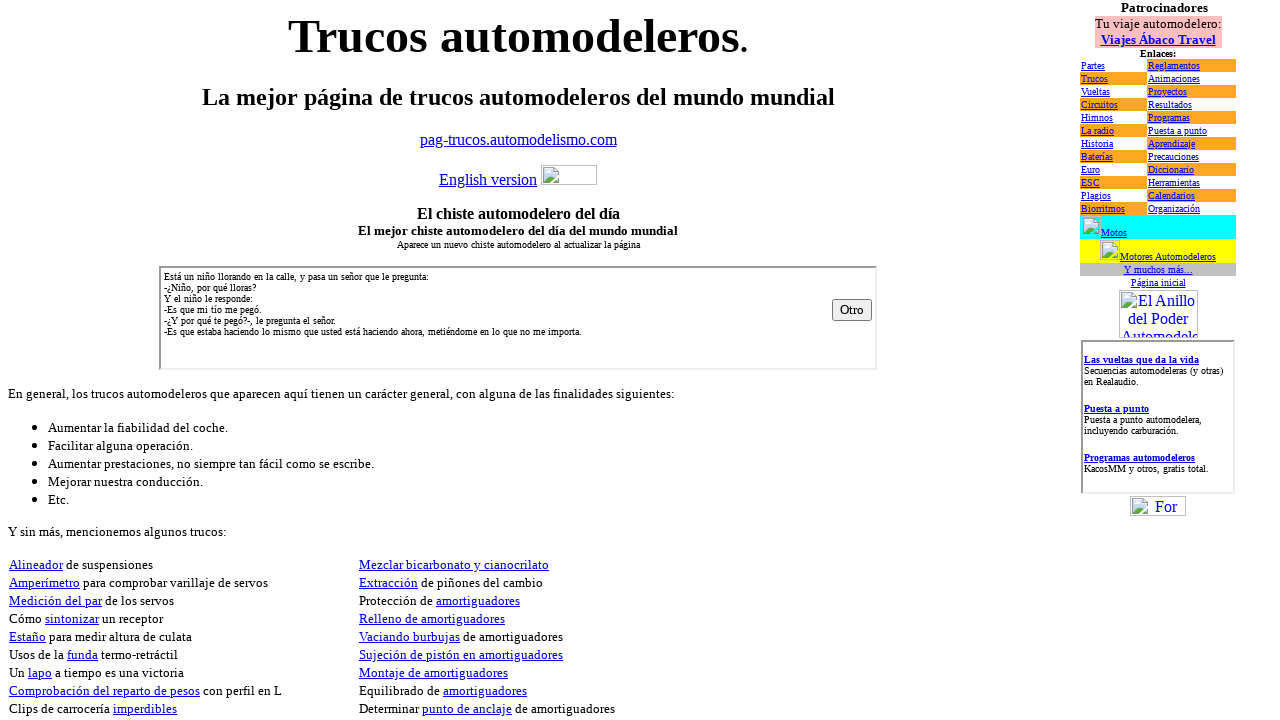

--- FILE ---
content_type: text/html
request_url: http://automodelismo.com/trucospo.htm
body_size: 549
content:
<html>

<head>
<meta http-equiv="Content-Type"
content="text/html; charset=iso-8859-1">
<meta http-equiv="Window-target" content="_top">
<meta name="DESCRIPTION"
content="Automodelismo: uso de las baterías de níquel-cadmio (NiCd). Carga, descarga, conservación, recomendaciones de uso, efecto memoria.">
<meta name="Fecha" content="05/12/96">
<meta name="KEYWORDS"
content="automodelismo nicd baterías níquel cadmio efecto memoria hobby efra aecar automodelo radiocontrol coche radio receptor servo circuito 1/4 1/5 1/8 1/10 1/12">
<meta name="Versión" content="8.0.3514">
<meta name="GENERATOR" content="Microsoft FrontPage Express 2.0">
<title>Trucos automodeleros</title>
<base target="_top">
<!--Automodelismo: trucos automodeleros.-->
</head>

<frameset cols="81%,*" frameborder="0" framespacing="0"
border="0">
    <frame src="trucos.htm" name="pilotos">
    <frame src="sponsors.htm" name="sponsors">
    <noframes>
    <body bgcolor="#FFFFFF" text="#000000">
    </body>
    </noframes>
</frameset>
</html>


--- FILE ---
content_type: text/html
request_url: http://automodelismo.com/trucos.htm
body_size: 48640
content:
<html>

<head>
<meta http-equiv="Content-Type" content="text/html; charset=iso-8859-1">
<meta http-equiv="title" content="Trucos automodeleros">
<meta name="KEYWORDS" content="trucos automodeleros autowebadas automodelismo hobby efra aecar automodelo radiocontrol coche radio receptor servo circuito 1/4 1/5 1/8 1/10 1/12">
<meta name="author" content="Webillo Disperso">
<meta name="DC.Creator" content="Webillo Disperso">
<meta name="VW96.objecttype" content="Document">
<meta name="DC.Language" content="Spanish">
<meta name="distribution" content="global">
<meta name="resource-type" content="document">
<meta name="Revisit" content="30 days">
<meta name="robots" content="all | index | follow">
<meta name="GENERATOR" content="Microsoft FrontPage 6.0">
<meta name="ProgId" content="FrontPage.Editor.Document">
<meta name="description" content="Trucos automodeleros en AutoWebadas">
<title>Trucos automodeleros</title>
</head>

<body background="grafs/image6.jpg">

<script language="JavaScript"><!--
if (self.location == top.location)
{
location.href="trucospo.htm";
}
// --></script>

<h1 align="center"><font size="7" face="Verdana"><strong>Trucos
automodeleros</strong></font><font face="Verdana">.</font></h1>
<h2 align="center"><font face="Verdana">La mejor página de trucos automodeleros
del mundo mundial</font></h2>
<p align="center"><a href="http://pag-trucos.automodelismo.com" target="_top"><font face="Verdana">pag-trucos.automodelismo.com</font></a></p>
<p align="center"><font face="Verdana"><a href="tricks.htm">English version</a> <a href="tricks.htm"><img border="0" src="grafs/bingle.gif" width="56" height="20"></a></font></p>
<p align="center"><font size="3" face="Verdana"><b>El chiste automodelero del
día</b></font><br>
<font size="2" face="Verdana"><b>El mejor chiste automodelero del día del mundo
mundial</b></font><br>
<font size="1" face="Verdana">Aparece un nuevo chiste automodelero al actualizar
la página</font></p>
<p align="center"><iframe src="chiste1927.php" width="70%" height="100"></iframe> </p>
<p><font size="2" face="Verdana">En general, los trucos automodeleros que
aparecen aquí tienen un carácter general, con alguna de las finalidades
siguientes:</font></p>
<ul type="disc">
  <li><font size="2" face="Verdana">Aumentar la fiabilidad del coche.</font></li>
  <li><font size="2" face="Verdana">Facilitar alguna operación.</font></li>
  <li><font size="2" face="Verdana">Aumentar prestaciones, no siempre tan fácil
    como se escribe.</font></li>
  <li><font size="2" face="Verdana">Mejorar nuestra conducción.</font></li>
  <li><font size="2" face="Verdana">Etc.</font></li>
</ul>
<p><font size="2" face="Verdana">Y sin más, mencionemos algunos trucos:</font></p>
<table border="0" cellspacing="0">
  <tr>
    <td><a href="#Alino"><font size="2" face="Verdana">Alineador</font></a><font size="2" face="Verdana">
      de suspensiones</font></td>
    <td><font size="2" face="Verdana"><a href="#Mezclabicarciano">Mezclar
      bicarbonato y cianocrilato</a></font></td>
  </tr>
  <tr>
    <td><a href="#Ampservo"><font size="2" face="Verdana">Amperímetro</font></a><font size="2" face="Verdana">
      para comprobar varillaje de servos</font></td>
    <td><font size="2" face="Verdana"><a href="#sacopino">Extracción</a> de
      piñones del cambio</font></td>
  </tr>
  <tr>
    <td><font size="2" face="Verdana">
      <a href="#Midopar">Medición del par</a> de los servos</font></td>
    <td><font size="2" face="Verdana">Protección de </font><a href="#Proamor"><font size="2" face="Verdana">amortiguadores</font></a></td>
  </tr>
  <tr>
    <td><font size="2" face="Verdana">Cómo </font><a href="#Sintono"><font size="2" face="Verdana">sintonizar</font></a><font size="2" face="Verdana">
      un receptor</font></td>
    <td><a href="#Rellenoamo"><font size="2" face="Verdana">Relleno de
      amortiguadores</font></a></td>
  </tr>
  <tr>
    <td><a href="#Midoestano"><font size="2" face="Verdana">Estaño</font></a><font size="2" face="Verdana">
      para medir altura de culata</font></td>
    <td><a href="#Vaciburbuamo"><font size="2" face="Verdana">Vaciando burbujas</font></a><font size="2" face="Verdana">
      de amortiguadores</font></td>
  </tr>
  <tr>
    <td><font size="2" face="Verdana">Usos de la </font><a href="#Funda"><font size="2" face="Verdana">funda</font></a><font size="2" face="Verdana">
      termo-retráctil</font></td>
    <td><a href="#Pistoamo"><font size="2" face="Verdana">Sujeción de pistón
      en amortiguadores</font></a></td>
  </tr>
  <tr>
    <td><font size="2" face="Verdana">Un </font><a href="#Lapo"><font size="2" face="Verdana">lapo</font></a><font size="2" face="Verdana">
      a tiempo es una victoria</font></td>
    <td><a href="#Montamo"><font size="2" face="Verdana">Montaje de
      amortiguadores</font></a></td>
  </tr>
  <tr>
    <td><font size="2" face="Verdana"><a href="#Comperfil">Comprobación del
      reparto de pesos</a> con perfil en L</font></td>
    <td><font size="2" face="Verdana">Equilibrado de </font><a href="#Equiamo"><font size="2" face="Verdana">amortiguadores</font></a></td>
  </tr>
  <tr>
    <td><font size="2" face="Verdana">Clips de carrocería </font><a href="#Imperdi"><font size="2" face="Verdana">imperdibles</font></a></td>
    <td><font size="2" face="Verdana">Determinar </font><a href="#Ancloamo"><font size="2" face="Verdana">punto
      de anclaje</font></a><font size="2" face="Verdana"> de amortiguadores</font></td>
  </tr>
  <tr>
    <td><a href="#Macarrobujia"><font size="2" face="Verdana">Macarrón</font></a><font size="2" face="Verdana">
      de silicona para extracción e inserción de bujías.</font></td>
    <td><a href="#Midoamo"><font size="2" face="Verdana">Midiendo</font></a><font size="2" face="Verdana">
      el desplazamiento del amortiguador.</font></td>
  </tr>
  <tr>
    <td><a href="#Macarro"><font size="2" face="Verdana">Macarrón</font></a><font size="2" face="Verdana">
      de silicona como tope o muelle.</font></td>
    <td><a href="#Provaso"><font size="2" face="Verdana">Protector</font></a><font size="2" face="Verdana">
      de vasos de palier</font></td>
  </tr>
  <tr>
    <td><font size="2" face="Verdana">Para</font><a href="#Quiebra"><font size="2" face="Verdana">
      llantas quebradizas</font></a></td>
    <td><font size="2" face="Verdana">Aumentando </font><a href="#Audurva"><font size="2" face="Verdana">duración
      de vasos</font></a><font size="2" face="Verdana"> de palier</font></td>
  </tr>
  <tr>
    <td><a href="#Pegarueda"><font size="2" face="Verdana">Pegando y despegando
      ruedas</font></a></td>
    <td><a href="#Midoang"><font size="2" face="Verdana">Midiendo ángulos</font></a></td>
  </tr>
  <tr>
    <td><a href="#Ext18"><font size="2" face="Verdana">Extracción de ruedas en
      1/18</font></a></td>
    <td><a href="#Faldones"><font size="2" face="Verdana">Faldones</font></a></td>
  </tr>
  <tr>
    <td><font size="2" face="Verdana"><a href="#Equirueda">Equilibrado de ruedas</a></font></td>
    <td><a href="#Alidoposito"><font size="2" face="Verdana">Toma de presión
      doble</font></a><font size="2" face="Verdana"> en el depósito</font></td>
  </tr>
  <tr>
    <td><font size="2" face="Verdana"><a href="#Equiruedamoto">Equilibrado de
      ruedas de moto</a></font></td>
    <td><font size="2" face="Verdana">Mayor duración de </font><a href="#Durazapata"><font size="2" face="Verdana">zapatas
      de embrague</font></a></td>
  </tr>
  <tr>
    <td><font size="2" face="Verdana">Presión </font><a href="#Boyle"><font size="2" face="Verdana">uniforme</font></a><font size="2" face="Verdana">
      en el depósito</font></td>
    <td><a href="#Procoro"><font size="2" face="Verdana">Protección</font></a><font size="2" face="Verdana">
      de corona</font></td>
  </tr>
  <tr>
    <td><font size="2" face="Verdana">Carburación por </font><a href="#Soplido"><font size="2" face="Verdana">soplido</font></a></td>
    <td><font size="2" face="Verdana">Diversas </font><a href="#Formapaq"><font size="2" face="Verdana">formas</font></a><font size="2" face="Verdana">
      del paquete de baterías</font></td>
  </tr>
  <tr>
    <td><a href="#Tala05"><font size="2" face="Verdana">Taladro tras rodamiento
      delantero</font></a><font size="2" face="Verdana"> de motor</font></td>
    <td><font size="2" face="Verdana"><a href="#Cargaaaa">Carga de baterías AAA</a></font></td>
  </tr>
  <tr>
    <td><font size="2" face="Verdana">Para medir la </font><a href="#Velo"><font size="2" face="Verdana">velocidad</font></a></td>
    <td><font size="2" face="Verdana"><a href="#Carga2">Cargador doble</a> para
      baterías LiPo o LiFe</font></td>
  </tr>
  <tr>
    <td><font size="2" face="Verdana">Para evitar </font><a href="#Eviblo"><font size="2" face="Verdana">bloqueo
      de diferenciales</font></a></td>
    <td><font size="2" face="Verdana">Medición del <a href="#Tx_consumo_mido">consumo
      de la emisora</a></font></td>
  </tr>
  <tr>
    <td><a href="#Propincarr"><font size="2" face="Verdana">Protección de
      pintura</font></a><font size="2" face="Verdana"> de carrocerías</font></td>
    <td><a href="#Cronodec"><font size="2" face="Verdana">Uso</font></a><font size="2" face="Verdana">
      de cronómetro decreciente</font></td>
  </tr>
  <tr>
    <td><font size="2" face="Verdana"><a href="#Evitobloco">Evitar bloqueo</a>
      de aerosoles</font></td>
    <td><a href="#Repromp3"><font size="2" face="Verdana">Uso</font></a><font size="2" face="Verdana">
      de reproductor portátil MP3</font></td>
  </tr>
  <tr>
    <td><a href="#Talciego"><font size="2" face="Verdana">Taladros ciegos</font></a></td>
    <td><a href="#Optirepo"><font size="2" face="Verdana">Optimización del
      repostaje</font></a></td>
  </tr>
  <tr>
    <td><font size="2" face="Verdana">Uso de botes de </font><a href="#Carrete"><font size="2" face="Verdana">carretes</font></a><font size="2" face="Verdana">
      de fotos</font></td>
    <td><a href="#Noderramo"><font size="2" face="Verdana">Evitar derramar</font></a><font size="2" face="Verdana">
      mezcla en repostaje</font></td>
  </tr>
  <tr>
    <td><a href="#Adeneutro"><font size="2" face="Verdana">Adecuarse a la
      duración del pulso neutro</font></a></td>
    <td><a href="#Minicon"><font size="2" face="Verdana">Minimización del
      consumo</font></a></td>
  </tr>
  <tr>
    <td><font size="2" face="Verdana"><a href="#Repacable">Reparación y
      protección</a> de cables del equipo de radio</font></td>
    <td><a href="#Reprap"><font size="2" face="Verdana, Arial, Helvetica, sans-serif">Repostaje
      ultrarrápido</font></a></td>
  </tr>
  <tr>
    <td><font size="2" face="Verdana">Suavizando </font><a href="#Rotula"><font size="2" face="Verdana">rótulas</font></a></td>
    <td><a href="#Optivar"><font size="2" face="Verdana, Arial, Helvetica, sans-serif">Optimización
      del varillaje</font></a></td>
  </tr>
  <tr>
    <td><a href="#Filtropera"><font size="2" face="Verdana">Filtro en pera</font></a></td>
    <td><font size="2" face="Verdana, Arial, Helvetica, sans-serif">Usos de
      cinta </font><a href="#Velcro"><font size="2" face="Verdana, Arial, Helvetica, sans-serif">velcro</font></a></td>
  </tr>
  <tr>
    <td><a href="#Condensador"><font size="2" face="Verdana">Condensador</font></a><font size="2" face="Verdana">
      protector de interruptor de arrancador</font></td>
    <td><a href="#Ajubarresta"><font size="2" face="Verdana, Arial, Helvetica, sans-serif">Ajuste
      preciso de barras estabilizadoras</font></a></td>
  </tr>
  <tr>
    <td><a href="#Protpipa"><font size="2" face="Verdana">Protección</font></a><font size="2" face="Verdana">
      de la pipa de escape</font></td>
    <td><a href="#Regletas"><font size="2" face="Verdana">Regletas</font></a><font size="2" face="Verdana">
      de empalme de cables como prisioneros</font></td>
  </tr>
  <tr>
    <td><a href="#Repapipa"><font size="2" face="Verdana">Reparación</font></a><font size="2" face="Verdana">
      de la pipa de escape</font></td>
    <td><a href="#Protcoche"><font size="2" face="Verdana">Protección</font></a><font size="2" face="Verdana">
      general del coche ante golpes</font></td>
  </tr>
  <tr>
    <td><font size="2" face="Verdana">Marca de </font><a href="#Pintoshore"><font size="2" face="Verdana">dureza</font></a><font size="2" face="Verdana">
      de neumático</font></td>
    <td><a href="#Coefroz"><font size="2" face="Verdana">Coeficiente de
      rozamiento del neumático</font></a></td>
  </tr>
  <tr>
    <td><a href="#Emipilbat"><font size="2" face="Verdana">Emisora</font></a><font size="2" face="Verdana">:
      sustituir pilas por baterías</font></td>
    <td><a href="#Chispeme"><font size="2" face="Verdana">Chispómetro</font></a><font size="2" face="Verdana">
      de emergencia</font></td>
  </tr>
  <tr>
    <td><a href="#suavetrap"><font size="2" face="Verdana">Suavizar trapecios</font></a><font size="2" face="Verdana">
      de suspensión</font></td>
    <td><font size="2" face="Verdana">Uso adecuado del </font><a href="#torniban"><font size="2" face="Verdana">tornillo
      de banco</font></a></td>
  </tr>
  <tr>
    <td><font size="2" face="Verdana">Ajuste de </font><a href="#Ajumuelle"><font size="2" face="Verdana">dureza
      de muelles</font></a></td>
    <td><font size="2" face="Verdana">Uso de </font><a href="#Silitermo"><font size="2" face="Verdana">silicona
      termoconductora</font></a></td>
  </tr>
  <tr>
    <td><a href="#Suavimot"><font size="2" face="Verdana">Suavizado inicial de
      motores</font></a></td>
    <td><font size="2" face="Verdana">Cómo </font><a href="#Nobarro"><font size="2" face="Verdana">evitar
      el barro</font></a><font size="2" face="Verdana"> en carreras Todo Terreno</font></td>
  </tr>
  <tr>
    <td><font size="2" face="Verdana"><a href="#Circlipis">Clips de retención</a>
      del bulón del pistón</font></td>
    <td><a href="#Codoescape"><font size="2" face="Verdana">Sujeción</font></a><font size="2" face="Verdana">
      del codo de escape</font></td>
  </tr>
  <tr>
    <td><font size="2" face="Verdana"><a href="#Sujmotor">Sujeción del motor</a></font></td>
    <td><a href="#Prisio"><font size="2" face="Verdana">Prisioneros</font></a></td>
  </tr>
  <tr>
    <td><font size="2" face="Verdana">Cargar baterías en </font><a href="#Cargahielo"><font size="2" face="Verdana">hielo</font></a></td>
    <td><a href="#Paravientos"><font size="2" face="Verdana">Paravientos</font></a><font size="2" face="Verdana">
      de micrófono sobre el filtro de aire</font></td>
  </tr>
  <tr>
    <td><a href="#Arranquearduo"><font size="2" face="Verdana">Arranque difícil</font></a><font size="2" face="Verdana">:
      bujía o refrigeración.</font></td>
    <td><a href="#Mezclabicarciano"><font size="2" face="Verdana">Estañar</font></a><font size="2" face="Verdana">
      cable de acero</font></td>
  </tr>
  <tr>
    <td><font size="2" face="Verdana">Asegurar la </font><a href="#Alimpt"><font size="2" face="Verdana">alimentación
      de los &quot;transponders&quot; personales</font></a><font size="2" face="Verdana">
      (PT's).</font></td>
    <td><font size="2" face="Verdana"><a href="#ataque">Ataque</a> piñón
      corona</font></td>
  </tr>
  <tr>
    <td><a href="#Cortando"><font size="2" face="Verdana">Cortando</font></a><font size="2" face="Verdana">
      carrocerías</font></td>
    <td><font size="2" face="Verdana"><a href="#Sujeantena">Sujeción</a> del
      cable de antena</font></td>
  </tr>
  <tr>
    <td><font size="2" face="Verdana">Detección de <a href="#Rodagripa">rodamientos
      gripados</a></font></td>
    <td><font size="2" face="Verdana"><a href="#Torcabgas">Tornillo con cabeza
      gastada y prisioneros rebeldes</a></font></td>
  </tr>
  <tr>
    <td><font size="2" face="Verdana"><a href="#Mejorapoyo">Mejorando el apoyo
      aerodinámico</a></font></td>
    <td><font size="2" face="Verdana"><a href="#tornillo_guio">Guía</a> de
      tornillos</font></td>
  </tr>
  <tr>
    <td><font size="2" face="Verdana"><a href="#Mefilmo">Como filmar fácilmente 
    el propio coche</a></font></td>
    <td>&nbsp;</td>
  </tr>
</table>
<hr>
<h2><a name="Alino"></a><font face="Verdana">Alineador de suspensiones</font></h2>
<div align="center">
  <center>
  <table border="0" cellpadding="2" cellspacing="0">
    <tr>
      <td><font face="Verdana"><img src="grafs/alinoti.gif" width="380" height="250"></font></td>
    </tr>
    <tr>
      <td align="center"><font face="Verdana">Construcción</font></td>
    </tr>
    <tr>
      <td><font face="Verdana"><img src="grafs/alinoru.gif" width="380" height="250"></font></td>
    </tr>
    <tr>
      <td align="center"><font face="Verdana">Uso</font></td>
    </tr>
  </table>
  </center>
</div>
<p><font size="2" face="Verdana">Para que el coche sea controlable, vaya recto y
no tienda a ir de lado al acelerar, el reparto de pesos ha de ser el mismo a
izquierda y derecha, y las ruedas han de tener igual apoyo; todo ello puede
comprobarse rigurosamente con dos o cuatro balanzas. Lo primero puede
comprobarse con balanza, y lo segundo levantando alternativamente las ruedas, o
mejor con el sencillo dispositivo de la figura, que puede hacerse desmontable y
adaptable a coches de cualquier escala, deslizando el tubo.</font></p>
<p><font size="2" face="Verdana">La varilla debe ser rígida. El tubo puede ser
de aluminio o latón. Los rodamientos tendrán diámetro interior el de la
varilla, y exterior el del interior del tubo. Una vez construido, sin apoyar el
coche, debemos comprobar que la parte móvil quede en equilibrio (con bloques de
madera se podrá equilibrar con facilidad).</font></p>
<p><font size="2" face="Verdana">El madero solidario al tubo (parte fija) y la
parte delantera de éste se apoyarán en una superficie horizontal, lo que puede
comprobarse con el nivel sobre el mencionado madero. Para usarlo, situaremos el
coche como se indica, presionaremos las suspensiones y buscaremos que la burbuja
quede horizontal. El nivel debe ser ligero, o bien lo situaremos en ambos lados
de la parte móvil, buscando lecturas simétricas, o bien lo equilibraremos con
un peso equipolente. El tren delantero debe tener la dirección recta, y el
coche debe situarse simétricamente respecto a tubo y varilla (se debe marcar
con rotulador en los maderos la posición simétrica de chasis y ruedas, o bien
situar varias marcas simétricas haciendo una escala).</font></p>
<p><font size="2" face="Verdana">Es recomendable independizar el ajuste en ambos
ejes apoyando en la parte fija la parte trasera y delantera del chasis en el
madero fijo del dispositivo, y el tren opuesto en la parte móvil. Las barras
estabilizadoras deben anularse durante estos ajustes.</font></p>
<p><font size="2" face="Verdana">Si usamos barras estabilizadoras, el ajuste
será sucesivo:</font></p>
<ul type="disc">
  <li><font size="2" face="Verdana">Sin barras estabilizadoras, como se ha
    dicho, independizando ambos ejes.</font></li>
  <li><font size="2" face="Verdana">Con una sola barra estabilizadora.</font></li>
  <li><font size="2" face="Verdana">Con la otra barra estabilizadora (sola).</font></li>
  <li><font size="2" face="Verdana">Con ambas barras estabilizadoras.</font></li>
</ul>
<p><font size="2" face="Verdana">Una posible modificación del invento es dos
maderos iguales en la parte fija con el taladro para el tubo en su parte
superior, dejando hueco para el madero móvil, y simplificando el apoyo del
conjunto. Esto es ventajoso si el coche a ajustar es grande (Gran Escala), pues
todo podría apoyarse en el suelo. Con una buena construcción del conjunto
puede incluso prescindirse del nivel. La vista lateral del invento sería:</font></p>
<p><font face="Verdana"><img src="grafs/alinomod.gif" width="380" height="150"></font></p>
<p><font size="2" face="Verdana, Arial, Helvetica, sans-serif">Previamente a
este ajuste podemos comprobar:</font></p>
<ul type="disc">
  <li><a href="#Equiamo"><font size="2" face="Verdana, Arial, Helvetica, sans-serif">Amortiguadores
    y muelles</font></a><font size="2" face="Verdana, Arial, Helvetica, sans-serif">.</font></li>
  <li><a href="#Ajubarresta"><font size="2" face="Verdana, Arial, Helvetica, sans-serif">Barras
    estabilizadoras</font></a><font size="2" face="Verdana, Arial, Helvetica, sans-serif">.</font></li>
</ul>
<p><font size="2" face="Verdana">Este dispositivo está comercializado con el
nombre en inglés de &quot;<b>tweak board</b>&quot; (banco de alineamiento).</font></p>
<hr>
<h2><font face="Verdana">Amperímetro para comprobar varillaje.</font></h2>
<p><font size="2" face="Verdana">En ocasiones, inadvertidamente podemos tener
forzado el recorrido del servo:</font></p>
<ul type="disc">
  <li><font size="2" face="Verdana">Mal montaje.</font></li>
  <li><font size="2" face="Verdana">Polvo.</font></li>
  <li><font size="2" face="Verdana">Oxidación por lluvia o barro.</font></li>
  <li><font size="2" face="Verdana">No ofrecer muelle al servo (freno).</font></li>
</ul>
<table border="0" cellspacing="0" cellpadding="0">
  <tr>
    <td valign="top">
      <p><font size="2" face="Verdana">Indirectamente, lo podemos comprobar
      insertando un <strong>amperímetro de corriente continua</strong>, que
      conviene que sea <strong>de aguja</strong> (no digital), a la salida de la
      batería, y observando el consumo:</font></p>
      <ul type="disc">
        <li><font size="2" face="Verdana">En ausencia de movimiento, el consumo
          debe ser casi nulo.</font></li>
        <li><font size="2" face="Verdana">Al moverse el servo, debe mostrar un
          pico de corriente, y alcanzada su posición debe cesar el consumo si
          no ha de vencer obstáculo alguno.</font></li>
        <li><font size="2" face="Verdana">En posición de frenada, es normal que
          haya consumo de corriente, pues el freno se opondrá al movimiento del
          servo.</font></li>
        <li><font size="2" face="Verdana">Particularmente, el servo de
          dirección no debe indicar consumo en las posiciones extremas, con
          ruedas delanteras levantadas.</font></li>
        <li><font size="2" face="Verdana">Moveremos un servo al tiempo, para
          independizar la medida.</font></li>
      </ul>
      <p><font size="2" face="Verdana">Como se ve en la figura, es recomendable
      utilizar un cable alargador de cable de servo cuyo hilo positivo se
      cortará para insertar el amperímetro, lo que facilitará su conexión.</font></td>
    <td><img border="0" src="grafs/radioamp.gif" width="500" height="300"></td>
  </tr>
</table>
<p><font size="2" face="Verdana">Según tamaño y par del servo, así será el
consumo. Los servos de tamaño mediano (1/8, 5 a 8 Kg.cm) tienen consumos
máximos normalmente entre 0.5 y 1 amperio. Los usados en Gran Escala, bastante
mayor. De acuerdo al consumo máximo, así será el amperímetro:</font></p>
<ul type="disc">
  <li><font size="2" face="Verdana">1 a 2 amperios a fondo de escala para servos
    usados en 1/8 ó 1/10.</font></li>
  <li><font size="2" face="Verdana">3 a 5 amperios a fondo de escala para
    maxiservos (Gran Escala).</font></li>
</ul>
<p><font size="2" face="Verdana">Fijaremos un conector de servo macho y otro
hembra en los polos del amperímetro, recortando el positivo de un prolongador
largo de cable de servo. El positivo de salida de batería (hembra) irá al
macho del prolongador, y de ahí al positivo del amperímetro; en el negativo de
éste situaremos el conector hembra del prolongador.</font></p>
<p><font size="2" face="Verdana">Si hacemos que el servo actúe contra algo fijo
(sin muelle), comprobaremos un gran paso de corriente, que implicará que la
vida del servo sea ciertamente breve.</font></p>
<p><font size="2" face="Verdana">Asimismo, observaremos si la corriente del
servo es en todo su recorrido estable. Variaciones bruscas de la misma pueden
indicar servo en mal estado.</font></p>
<hr>
<h2><font face="Verdana"><a name="Midopar"></a>Medición del par de los servos.</font></h2>
<p><font face="Verdana" size="2">Podemos utilizar una báscula electrónica para 
pesar equipajes para medir el par de los servos. Basta enganchar el servo a la 
báscula a exactamente 10 mm del eje del servo, fijar la báscula apoyándola en un 
borde del coche, mover breve pero firmemente el servo con la emisora, y la báscula indicará exactamente 
el par en Kp.cm.</font></p>
<hr>
<h2><a name="Sintono"></a><font face="Verdana">Cómo sintonizar un receptor.</font></h2>
<p><font size="2" face="Verdana">Éste método se adecúa a los receptores
Futaba clásicos, pero su fundamento se adecúa a muchos otros.</font></p>
<p><font size="2" face="Verdana">Es posible localizar en el receptor la señal
demodulada del </font><a href="radio.htm#trenpul"><font size="2" face="Verdana">tren</font></a><font size="2" face="Verdana">
de pulsos. Con este método se intenta realzar esta señal, lo que lograremos
con un voltímetro de continua (para ir sobre seguro, debe ser de aguja). El
negativo se situará sobre masa, y el positivo en un receptor Futaba, según
indica la figura, en la patilla de resistencia levantada, aproximadamente donde
se indica.</font></p>
<p><font size="2" face="Verdana">El cuarzo del receptor debe ser el que
normalmente utilicemos, o el de valor intermedio entre los que llevemos a
carrera. Dando alimentación al receptor, con la emisora apagada, veremos una
tensión de unos 3V. Alejaremos moderadamente la emisora, y la encenderemos; la
tensión bajará a un valor entre 0.5 y 1V. Entonces, con un útil disponible en
tiendas de electrónica de mango de plástico y una pequeña punta de
destornillador, iremos ajustando las bobinas en el orden indicado en la figura,
hasta conseguir una <strong>lectura mínima</strong>. No se notará gran
sensibilidad en las bobinas de alta frecuencia (4 y 5), pero sí en las de baja
(1, 2 y 3).</font></p>
<p><font size="2" face="Verdana">Este método se basa en que la resistencia
indicada pertenece al circuito de un transistor, en cuyo colector se encuentra
el tren de pulsos, y que conduce cuando hay pulso. Cuanto más bajo sea el nivel
medio de la señal, más se hará conducir al transistor y mejor será la
sintonía.</font></p>
<p><font size="2" face="Verdana">Nótese que una bobina pertenecerá al circuito
de oscilación del cuarzo (la más cercana a él), y no intervendrá en la
sintonía.</font></p>
<p><font size="2" face="Verdana">La variación de la señal debe ser según se
describe; si no es así, no estamos en el punto adecuado de medida, o el método
no es aplicable. Es posible que en otros receptores la señal la localicemos en
el emisor de un transistor, con lo que la variación de la señal será la
contraria (mínima a emisora apagada y máxima a sintonía óptima).</font></p>
<table border="0" cellpadding="5" cellspacing="0">
  <tr>
    <td><font size="2" face="Verdana"><img src="grafs/receptor.gif" width="200" height="150"></font></td>
    <td><font size="2" face="Verdana">Al voltímetro utilizado le podemos
      enganchar pinzas de electrónica, y tenerlo como un instrumento más de
      taller.</font>
      <p><font size="2" face="Verdana">Este método no sirve para cambiar de
      banda el receptor (ello requiere cambiar componentes), pero sí para
      ajustes ligeros, tal como cambiar de banda de 72 a 75 MHz o al revés.</font></p>
    </td>
  </tr>
</table>
<p><font size="2" face="Verdana">Si observamos en el receptor una bobina sujeta
con pegamento en su parte superior a los componentes vecinos, conviene que
mejoremos la sujeción con pegamento de dos componentes: al ser la bobina un
componente pesado, es posible que se rompa una patilla por la vibración de
marcha (el fabricante ya lo sabe, pero no se esmera mucho en sujetarla).</font></p>
<hr>
<h2><a name="Midoestano"></a><font face="Verdana">Estaño para medir altura de
culata.</font></h2>
<p><font size="2" face="Verdana">En los motores de explosión de metanol, es
sabido que la altura de cámara con pistón en punto muerto superior (PMS)
depende del porcentaje de nitrometano del combustible; puede variar de 0.3 a 0.6
mm para nitro entre 10% y 25%, y mayor a mayor presión atmosférica (tal como
al nivel del mar). De fábrica, normalmente la altura de cámara se ajusta a la
competición, por lo que puede ser imposible carburar un motor tal como sale de
la caja con poco nitro.</font></p>
<p><font size="2" face="Verdana">El porcentaje de nitro a usar obligará a
elegir una </font><a href="partes.htm#buj"><font size="2" face="Verdana">bujía</font></a><font size="2" face="Verdana">
de grado térmico &quot;caliente&quot; (filamento fino para poco nitro,
normalmente indicado como R4-R5) a &quot;frío&quot; (filamento grueso para
mucho nitro, normalmente indicado como R6-R8).</font></p>
<p><font size="2" face="Verdana">Una forma fácil de medir la altura con motor
montado es mediante estaño de soldar de 1 mm: introduciéndolo con cuidado por
el agujero de bujía, estando el motor montado, moveremos el volante de embrague
hasta notar que el estaño empieza a comprimirse, y giraremos aquél pasando el
PMS. Después, mediremos el estaño.</font></p>
<p><font size="2" face="Verdana">Esta método suele dar 0.05 mm de exceso, ya
que el estaño recupera muy ligeramente su grosor. El ajuste se hace con
arandelas de 0.05 ó 1 mm de grosor, de aluminio o mejor de cobre, pues es mejor
conductor de calor.</font></p>
<hr>
<h2><a name="Funda"></a><font face="Verdana">Usos de la funda termo-retráctil.</font></h2>
<p><font size="2" face="Verdana">La funda termo-retráctil tiene muchos usos en
Automodelismo: preparar paquetes de baterías, <a href="#Repacable">reparar
cables</a>, proteger conexiones, etc.</font></p>
<p><font size="2" face="Verdana">El cable que sale de un paquete de baterías
está sometido a un uso en que tiende a romperse, o bien a endurecerse el
plástico que envuelve los hilos de cobre. Si lo rodeamos todo él de funda
termo-retráctil, desde el interior del paquete al exterior (8-10 cm de funda)
quedará mucho más protegido.</font></p>
<p><font size="2" face="Verdana">Conviene que la funda se adentre completamente
en el paquete.</font></p>
<p><font size="2" face="Verdana">Existen pistolas de aire caliente para contraer
la funda, pero un secador de pelo nos servirá perfectamente.</font></p>
<hr>
<h2><a name="Lapo"></a><font face="Verdana">Un lapo a tiempo es una victoria.</font></h2>
<p><font size="2" face="Verdana">Es muy importante controlar la temperatura de
los motores de explosión, especialmente los usados en 1/8 y 1/10, y en verano.
Hay que tener en cuenta que provienen de Italia o Japón, países de temperatura
mucho más suave que en España. Y si de invierno a verano hay un salto de
temperatura de 30 grados, podemos esperar ese mismo salto en la temperatura del
motor.</font></p>
<p><font size="2" face="Verdana">La temperatura admisible en culatín debe ser
de 110 a 130 grados, dependiendo del motor y de la temperatura externa.</font></p>
<p><font size="2" face="Verdana">La cabeza disipadora tiene aletas de forma
variada según el fabricante. Hay que tener en cuenta:</font></p>
<ul type="disc">
  <li><font size="2" face="Verdana">Las aletas deben estar limpias de polvo,
    tierra, aceite, etc, de modo que el aire incida sobre metal con el coche en
    marcha.</font></li>
  <li><font size="2" face="Verdana">La cabeza debe estar orientada de modo que
    al rodar el coche se maximice la superficie sobre la que incide el aire. Por
    ejemplo, es un error en algunos tipos de cabeza tener las aletas situadas en
    perpendicular al sentido de marcha.</font></li>
</ul>
<p><font size="2" face="Verdana">Se suele usar un medidor de temperatura por
infrarrojos en la zona de bujía, con la ventaja de ser instantáneo. Asimismo,
es de frecuente uso un medidor por termopar, fijado permanentemente a algún
tornillo de culata del motor.</font></p>
<p><font size="2" face="Verdana">Si no disponemos de nada de esto, recurriremos
a un lapo en el culatín, y controlaremos la velocidad con que hierve. Si
desaparece en pocos segundos, probablemente la temperatura es excesiva.</font></p>
<hr>
<h2><a name="Imperdi"></a><font face="Verdana">Clips de carrocería imperdibles.</font></h2>
<p><font size="2" face="Verdana">Puede evitarse la pérdida continua de clips de
carrocería fijándolos con hilo de pescar, que se anudará al clip, y se
fijará a la carrocería con un pequeño taladro (0.5-1 mm), y haciendo un nudo
en el extremo del hilo.</font></p>
<hr>
<h2><a name="Macarrobujia"></a><font face="Verdana">Macarrón de silicona para
extracción e inserción de bujías.</font></h2>
<p><font size="2" face="Verdana">La bujía utilizada en motores de metanol, al
estar en el interior de la cabeza disipadora, suele ser de difícil
manipulación. Un trozo pequeño de macarrón de silicona del empleado en la
admisión o toma de presión permite una perfecta sujeción de la mayoría de
bujías, tanto para extraerla como para centrarla en su inserción.</font></p>
<p><font size="2" face="Verdana">Si la bujía tuviera el punto de sujeción
excesivamente fino, podemos insertar la silicona en tubo de latón, para reducir
su diámetro interior.</font></p>
<hr>
<h2><a name="Macarro"></a><font face="Verdana">Macarrón de silicona como tope o
muelle.</font></h2>
<p><font size="2" face="Verdana">Con pequeños trozos de silicona se emula muy
bien un muelle. Cuanto más largo sea el trozo, más suave será su efecto
muelle.</font></p>
<p><font size="2" face="Verdana">Asimismo, podemos construir un tope para
varillaje de servo, que evite que éste quede forzado en su recorrido.</font></p>
<p><font size="2" face="Verdana">Otro uso puede ser reforzar un muelle
convencional, introduciendo macarrón por su interior.</font></p>
<hr>
<h2><a name="Quiebra"></a><font face="Verdana">Para llantas quebradizas.</font></h2>
<p><font size="2" face="Verdana">Si observamos que las llantas del coche tienden
a romperse con golpes moderados, podemos aumentar su flexibilidad hirviéndolas.
Se usará una olla con agua a presión (sí, la de hacer cocidito madrileño), y
tras unas dos horas hirviendo notaremos como la flexibilidad ha aumentado.</font></p>
<p><font size="2" face="Verdana">Este truco puede ir unido al de </font><a href="#Pegarueda"><font size="2" face="Verdana">despegar
ruedas</font></a><font size="2" face="Verdana">, explicado a continuación.</font></p>
<hr>
<h2><a name="Pegarueda"></a><font face="Verdana">Pegando y despegando ruedas.</font></h2>
<p><font size="2" face="Verdana">Hoy día en varias modalidades se utilizan
llantas y neumáticos pegados en fábrica, para un anclaje de llanta común
entre los fabricantes, o en llantas de una marca determinada.</font></p>
<p><font size="2" face="Verdana">El pegar y despegar ruedas ha supuesto un
quebradero de cabeza para muchos.</font></p>
<p><font size="2" face="Verdana">En modalidades poco exigentes, puede obviarse
el despegar el neumático si sobre la llanta ponemos cinta de embalar o similar,
y sobre ella pegamos el neumático, pero deberemos verificar si esto nos sirve o
no.</font></p>
<p><font size="2" face="Verdana">Las ruedas tipo goma (usadas en Todo terreno y
Gran Escala) se suelen pegar con cianocrilato. Puede recurrirse al Loctite 420,
de muy baja viscosidad y muy penetrante, que puede aplicarse por fuera de llanta
y neumático. El Loctite 409 también es recomendable. Las ruedas tipo espuma
tienen productos apropiados, pero una solución general es usar cola de
contacto: se aplica una capa a ambas superficies, se deja secar unos minutos, y
se unen.</font></p>
<p><font size="2" face="Verdana">El cianocrilato pega casi instantáneamente,
por lo que previamente deberemos introducir neumático (y relleno, si es el
caso) en rueda. Y ojo a su manejo: a varios automodelistas les ha saltado una
gota al ojo, valga la redundancia. Dado que saltará fácilmente a la ropa,
conviene utilizar ropa vieja durante su uso.</font></p>
<p><font size="2" face="Verdana">Las ruedas de goma llevan relleno (&quot;<b>mousse</b>&quot;),
cuya centrifugación hay que evitar. Según la modalidad de que se trate podemos
desde rodear el relleno con cinta de embalar o americana, o hacer un pegado
perfecto del mismo a la llanta con cola de contacto, con el método indicado
antes:</font></p>
<ul type="disc">
  <li><font size="2" face="Verdana">Pegando el relleno a la llanta.</font></li>
  <li><font size="2" face="Verdana">Pegando entre sí los extremos del relleno.</font></li>
</ul>
<p><font size="2" face="Verdana">Si hacemos un pequeño taladro en la llanta,
facilitaremos la salida del exceso de aire interior, particularmente en Todo
Terreno.</font></p>
<p><font size="2" face="Verdana">Puede ocurrir que se nos despegue el
neumático, pero veamos una capa del mismo aún pegada a la llanta; el
neumático literalmente ha sido &quot;arrancado&quot;. Si la llanta tiene un
reborde para abrazar el neumático, podemos recurrir a aplicar el cianocrilato
por todas las caras de este reborde.</font></p>
<p><font size="2" face="Verdana">Meter neumático y relleno en llanta a veces es
complicado. Puede recurrirse a:</font></p>
<ul type="disc">
  <li><font size="2" face="Verdana">Cono de morro de avión, de punta de obús o
    hecho a medida. Si usamos cola de contacto, pueden impregnarse ambas
    superficies de tolueno, y resbalarán fácilmente.</font></li>
  <li><font size="2" face="Verdana">Jabón o polvos de talco, o cinta adhesiva
    por encima del relleno, en ruedas de Gran Escala.</font></li>
</ul>
<p><font size="2" face="Verdana">Al pegar una pareja de neumáticos con huella,
debemos asegurarnos de que en la pareja de ruedas la disposición de la huella
deja una rueda simétrica de la otra.</font></p>
<p><font size="2" face="Verdana">Si no se unen de por sí neumático y llanta,
podemos recurrir a bridas o gomas elásticas anchas, que presionen uniformemente
toda la circunferencia del neumático contra la llanta. En Gran Escala es muy
útil tener abrazaderas grandes, uniendo dos para abarcar la circunferencia de
la rueda.</font></p>
<p><font size="2" face="Verdana">Las superficies de contacto deben estar
limpias. Muchas veces en ruedas tipo goma la superficie se observa brillante;
conviene un ligero lijado, o bien emplear un activador de cianocrilato. En todo
caso el proceso de pegado es largo y debe hacerse con cuidado, para evitar que
las ruedas se despeguen en carrera.</font></p>
<p><font size="2" face="Verdana">Si se trata de ruedas de espuma en coches de
pista, tras pegarlas conviene tornearlas a su diámetro óptimo (ni muy grande,
ni muy pequeño), así como para eliminar excentricidades, y redondear (cantear)
bordes externo e interno.</font></p>
<p><font size="2" face="Verdana">Para despegarlas, se ha utilizado un horno: el
calor las despegará. Es más cómodo, y conveniente, pues aumenta la
flexibilidad de la llanta, hervir la rueda entera durante al menos dos horas en
olla a presión (la de hacer cocidito madrileño). Y es mucho más cómodo
sumergir, utilizando un recipiente grande tipo &quot;taper-ware&quot; o un bote
hermético (los disolventes suelen ser muy volátiles), las ruedas en un
disolvente, durante un número suficiente (36 a 48) de horas:</font></p>
<ul type="disc">
  <li><font size="2" face="Verdana">Para cianocrilato, acetona.</font></li>
  <li><font size="2" face="Verdana">Para cola de contacto: tolueno.</font></li>
</ul>
<div align="center">
  <center>
  <table border="0" cellpadding="0" cellspacing="0">
    <tr>
      <td>
        <p align="center"><font size="2" face="Verdana"><img src="grafs/acetonabote.jpg" width="300" height="400"></font></p>
      </td>
    </tr>
    <tr>
      <td><font size="2" face="Verdana"><i>Sumergiendo durante algunas horas las<br>
        ruedas pegadas con cianocrilato en<br>
        acetona, se despegarán fácilmente.<br>
        En la imagen, bote de acetona disponible<br>
        en droguerías, y ruedas 1/18 en recipiente<br>
        hermético sumergidas en acetona.</i></font></td>
    </tr>
  </table>
  </center>
</div>
<p><font size="2" face="Verdana">Podemos, para despegar neumático y
flexibilizar llanta, utilizar un método combinado:</font></p>
<ul type="disc">
  <li><font size="2" face="Verdana">Hervir rueda dos horas, despegando después
    lo que se pueda (quedarán residuos).</font></li>
  <li><font size="2" face="Verdana">Sumergir en disolvente, para quitar los
    últimos residuos.</font></li>
</ul>
<hr>
<h2><font face="Verdana"><a name="Ext18"></a>Extracción de ruedas en 1/18</font></h2>
<p><font size="2" face="Verdana">En Mini RC 1/18 la fijación de la llanta al
buje puede ser por presión plástico con plástico en el interior de la llanta.
Ello provoca que a veces sea difícil su extracción.</font></p>
<p><font size="2" face="Verdana">Roscando en un trozo de plástico un par de
tornillos avellanados podemos construirnos un útil que nos facilitará empujar
la llanta fuera del buje, empujando la llanta con los dedos o con un par de
destornilladores planos.</font></p>
<div align="center">
  <center>
  <table border="0" cellpadding="0" cellspacing="0">
    <tr>
      <td><font size="2" face="Verdana"><img src="grafs/ext18ru1.jpg" width="200" height="200"></font></td>
      <td><font size="2" face="Verdana"><img src="grafs/ext18ru2.jpg" width="200" height="200"></font></td>
    </tr>
    <tr>
      <td colspan="2"><font size="2" face="Verdana"><i>Con dos tornillos
        avellanados roscados en cualquier trozo<br>
        de plástico podremos empujar el buje fuera de la llanta.<br>
        En la imagen, los tornillos son M4, están separados 17 mm<br>
        y sobresalen 20 mm.</i></font></td>
    </tr>
  </table>
  </center>
</div>
<hr>
<h2><font face="Verdana"><a name="Equirueda"></a>Equilibrado de ruedas</font></h2>
<p><font size="2" face="Verdana">Es frecuente que las ruedas (llanta con
neumático) presenten irregularidades en dos aspectos:</font></p>
<ul>
  <li><font size="2" face="Verdana"><b>Llanta deformada</b>: lo notaremos si al
    hacer girar la rueda vemos que la llanta cimbrea. En estos casos
    requeriremos su cambio del proveedor por defecto de fabricación, o bien la
    destinaremos a entrenamientos.</font></li>
  <li><font size="2" face="Verdana"><b>Rueda desequilibrada</b>: notaremos <b>desequilibrio
    estático</b> si al hacer girar la rueda ésta muestra un punto que tiende a
    quedar abajo (el <b>desequilibrio dinámico</b> normalmente será imposible
    de detectar); en ruedas con relleno el desequilibrio puede estar causado por
    el desplazamiento del mismo. Recurriremos a equilibrar estáticamente la
    rueda insertando clavos (ruedas de goma macizas) o alfileres (ruedas de
    espuma) en el punto opuesto al punto que quede abajo al girar la rueda, e
    insertados junto a la llanta de forma que al desgastarse el neumático no se
    desprendan.</font></li>
</ul>
<p><font size="2" face="Verdana">Utilizando <b>rodamientos de baja fricción</b>
podemos construirnos un útil para el equilibrado de ruedas, como se muestra en
las figuras:</font></p>
<div align="center">
  <center>
  <table border="0" cellpadding="0" cellspacing="0">
    <tr>
      <td><font size="2" face="Verdana"><img src="grafs/equilibrador_sin.jpg" width="360" height="269"></font></td>
      <td><font size="2" face="Verdana"><img src="grafs/equilibrador_con.jpg" width="360" height="270"></font></td>
    </tr>
    <tr>
      <td colspan="2">
        <p align="center"><font size="2" face="Verdana"><i>Equilibrador de
        ruedas 1/10 Touring de espuma.<br>
        Obsérvese que los alfileres quedan cerca de la zona donde falta espuma<br>
        (Truco y fotos
        cortesía de Mariano San José)</i></font></p>
      </td>
    </tr>
    <tr>
      <td colspan="2">
        <p align="center"><font size="2" face="Verdana">
        <img src="grafs/equilibrador_mag.jpg" width="440" height="440" alt="Equilibrador magnético"></font></td>
    </tr>
    <tr>
      <td colspan="2">
        <p align="center"><font size="2" face="Verdana"><i>Equilibrador 
        magnético</i></font></td>
    </tr>
  </table>
  <p align="left"><font size="2" face="Verdana">Lo mejor es utilizar un 
  equilibrador magnético, con el cual se suspende el eje en dos imanes.</font></p>
  </center>
</div>
<hr>
<h2 align="left"><font face="Verdana"><a name="Equiruedamoto"></a>Equilibrado de ruedas
de moto.</font></h2>
<p align="left"><font size="2" face="Verdana">Utilizando el dispositivo del <a href="#Equirueda">truco
anterior</a>, podemos equilibrar una rueda de moto (llanta y neumático) como
sigue:</font></p>
<div align="center">
  <center>
  <table border="0" cellpadding="0" cellspacing="0">
    <tr>
      <td valign="middle" align="left"><font size="2" face="Verdana">La llanta
        puede tener un desequilibrio, que marcaremos.</font></td>
      <td valign="middle" align="center"><img border="0" src="grafs/motorueda1.png"></td>
    </tr>
    <tr>
      <td valign="middle" align="left"><font size="2" face="Verdana">El
        neumático estará desequilibrado, pero será difícil determinar
        dónde.</font></td>
      <td valign="middle" align="center"><img border="0" src="grafs/motorueda2.png"></td>
    </tr>
    <tr>
      <td valign="middle" align="left"><font size="2" face="Verdana">Insertaremos
        el neumático en la llanta (sin relleno) y, utilizando<br>
        el dispositivo del <a href="#Equirueda">truco anterior</a>, marcaremos
        en el neumático<br>
        el punto simétrico respecto a la vertical al de la marca en la llanta.</font></td>
      <td valign="middle" align="center"><img border="0" src="grafs/motorueda3.png"></td>
    </tr>
    <tr>
      <td valign="middle" align="left"><font size="2" face="Verdana">Retiraremos
        el neumático, y lo colocaremos con el relleno de forma<br>
        que su marca quede opuesta a la marca de la llanta, procediendo<br>
        a efectuar el equilibrado con el dispositivo del <a href="#Equirueda">truco
        anterior</a>.</font></td>
      <td valign="middle" align="center"><img border="0" src="grafs/motorueda4.png"></td>
    </tr>
  </table>
  </center>
</div>
<p align="left"><font size="2" face="Verdana">El procedimiento indicado minimiza
el contrapeso que deberemos añadir para tener una rueda (neumático, relleno y
llanta) equilibrada.</font></p>
<hr>
<h2><a name="Boyle"></a><font face="Verdana">Presión uniforme en el depósito.</font></h2>
<p><font size="2" face="Verdana">En los motores de metanol es prácticamente
general que el depósito lleve una toma de presión desde el escape. En la pipa
de escape se practica un taladro, se rosca, y se fija una toma de presión,
generalmente de latón, que se une al depósito con macarrón de silicona. Si
dicha toma de presión tiene bordes afilados, es posible que rompa el extremo
del macarrón, punto que se debe verificar periódicamente.</font></p>
<p><font size="2" face="Verdana">Es sabido que a depósito lleno la presión en
la toma de combustible es la que envíe la pipa más la de la columna de
combustible, pero a depósito vacío será sólo la enviada por la pipa, por
tanto menor, lo que puede variar la carburación. Un simple tubo, idealmente de
latón, desde la parte superior del depósito hasta la inferior, donde se
fijará el macarrón de la presión, mantendrá la presión uniforme mientras
dure el depósito. Esto se conoce en Física como Frasco de Boyle.</font></p>
<table border="0" cellpadding="0" cellspacing="5">
  <tr>
    <td><font size="2" face="Verdana"><img src="grafs/boyle.gif" width="200" height="150"></font></td>
    <td><font size="2" face="Verdana">Lo ideal será que el tubo se inserte
      aprovechando la toma de presión del depósito, si ésta es vertical. Si
      no, como ocurre cuando la toma está en la boca de llenado, habremos de
      agudizar el ingenio, fijando un tubo en L, o solución equipolente.</font></td>
  </tr>
</table>
<p><font size="2" face="Verdana">En todo caso, se debe comprobar la estanqueidad
del depósito, si es necesario desmontándolo, vaciándolo, tapando una toma,
sumergiéndolo en agua, y soplando por la otra toma.</font></p>
<hr>
<h2><a name="Alidoposito"></a><font face="Verdana">Toma de presión doble en el
depósito.</font></h2>
<p><font size="2" face="Verdana">Algunos depósitos de coches de pista prevén
dos tomas de presión en el tapón, una en cada lado, de modo que se utilice la
que quede en el lado interior en la mayoría de curvas, cegando la otra.</font></p>
<p><font size="2" face="Verdana">Una mejor solución es llevar la presión con
una toma en T, de modo que en curva, al taponarse una entrada por la
centrifugación de la mezcla, la otra quede libre. La toma de presión desde la
pipa de escape se acopla con macarrón de silicona al tramo central de la T,
conectando de igual forma los otros dos a las tomas en el tapón.</font></p>
<p><font size="2" face="Verdana">La T se puede encontrar como accesorio de
jardinería, o bien uno se la puede construir soldando tubo de latón.</font></p>
<hr>
<h2><a name="Soplido"></a><font face="Verdana">Carburación por soplido.</font></h2>
<p><font size="2" face="Verdana">En principio, un motor de metanol nuevo nos
viene simplemente montado por el fabricante, por lo que:</font></p>
<ul type="disc">
  <li><font size="2" face="Verdana">puede que internamente haya virutas de
    aluminio;</font></li>
  <li><font size="2" face="Verdana">puede que no esté ligeramente aceitado;</font></li>
  <li><font size="2" face="Verdana">puede que la altura de cámara no se ajuste
    a nuestra proporción de nitrometano (</font><a href="#Mezclabicarciano"><font size="2" face="Verdana">medida</font></a><font size="2" face="Verdana">);</font></li>
  <li><font size="2" face="Verdana">puede que no esté carburado.</font></li>
</ul>
<p><font size="2" face="Verdana">Las virutas se eliminarán desmontándolo,
revisando especialmente tanto la zona del cárter como la del cilindro. Ya se ha
explicado en un truco anterior cómo medir la altura de cámara con </font><a href="#Midoestano"><font size="2" face="Verdana">estaño</font></a><font size="2" face="Verdana">.
Pueden consultarse estas indicaciones de </font><a href="ppunto.htm#carburo"><font size="2" face="Verdana">carburación</font></a><font size="2" face="Verdana">,
pero un método fácil para una carburación aproximada se hace con ayuda de
macarrón de silicona en la toma de mezcla, cerrando agujas de baja y alta de
modo que siempre notemos paso de aire al soplar:</font></p>
<ul type="disc">
  <li><font size="2" face="Verdana">el tornillo de ralentí se ajustará de modo
    que a guillotina cerrada haya una apertura mínima con la cual el motor no
    se pare;</font></li>
  <li><font size="2" face="Verdana">se abrirá generosamente la aguja de alta,
    se cerrará la guillotina y, soplando por el macarrón, se cerrará la aguja
    de baja hasta que notemos un mínimo paso de aire;</font></li>
  <li><font size="2" face="Verdana">se abrirá la guillotina, y se cerrará la
    aguja de alta hasta que notemos un mínimo paso de aire.</font></li>
</ul>
<p><font size="2" face="Verdana">Conviene rayar el mando de la aguja de alta, de
modo que tengamos referencia de su posición. Asimismo, anotaremos las vueltas
y/o fracciones de vuelta que restan hasta que cierre completamente.</font></p>
<p><font size="2" face="Verdana">Lógicamente, este es un método aproximado.
Puesto a rodar el motor por primera vez, conviene abrir adicionalmente la aguja
de alta. Afinaremos la carburación como se explica en las indicaciones de </font><a href="ppunto.htm#carburo"><font size="2" face="Verdana">carburación</font></a><font size="2" face="Verdana">;
asimismo, una orientación sobre riqueza y pobreza de la mezcla puede venir del
humo del escape:</font></p>
<ul type="disc">
  <li><font size="2" face="Verdana">si no vemos humo, puede que la carburación
    sea pobre;</font></li>
  <li><font size="2" face="Verdana">si vemos humo blanco, probablemente la
    carburación está bien ajustada, o es rica.</font></li>
</ul>
<p><font size="2" face="Verdana">Pueden consultarse </font><a href="vueltas.htm#carboido"><font size="2" face="Verdana">aquí</font></a><font size="2" face="Verdana">
los diversos sonidos de las carburaciones pobre, rica y correcta.</font></p>
<p><font size="2" face="Verdana">Si observamos una tendencia extraña del motor
a pararse al ralentí o al frenar, deberemos repasar el embrague.</font></p>
<hr>
<h2><a name="Tala05"></a><font face="Verdana">Taladro tras rodamiento delantero
de motor.</font></h2>
<p><font size="2" face="Verdana">Hay veces en que un motor de metanol suelta un
exceso de aceite por el rodamiento delantero. Esto no tiene mayor importancia,
pero mancha, y puede llegar a afectar la frenada si el aceite alcanza los
frenos.</font></p>
<p><font size="2" face="Verdana">Un remedio es practicar un taladro en el
cárter detrás del rodamiento delantero, que comunique esta zona con el cuello
del carburador: el paso de mezcla succionará el aceite sobrante. Este taladro
debe ser de no más de 0.5 mm, lo que requiere una broca especial.</font></p>
<p><font size="2" face="Verdana">Nótese que se ha de retirar el rodamiento
delantero. Se desmontará el motor completamente, y se someterá la punta del
cárter a calor intenso (mechero, soplete), o bien al fuego de gas de la cocina,
lo que desprenderá el rodamiento fácilmente. Otra fuente de fuego puede ser un
recipiente con alcohol, en el que se introduce una porción alargada de
algodón; el algodón se sitúa en un soporte metálico y se prende. El alcohol
arderá, y el algodón sorberá alcohol para mantener el fuego. Nótese que en
cualquier fuego, la parte más caliente es su punta superior.</font></p>
<p><font size="2" face="Verdana">Para montarlo, se calentará nuevamente la
punta del cárter, pero mientras hagamos el taladro mantendremos el rodamiento
en el congelador de la nevera de la cocina, lo que reducirá su diámetro en
unas milésimas. El rodamiento frío entrará fácilmente por la punta caliente
del cárter.</font></p>
<p><font size="2" face="Verdana">Este procedimiento puede usarse asimismo para
extraer e insertar el rodamiento principal, para sustitución por rotura o para
sustituir uno rodamiento de jaula metálica por otro de jaula fenólica; nótese
que el rodamiento delantero es de duración indefinida, pero no así el
rodamiento principal, por incidir sobre él las explosiones de la mezcla. En
todo caso, tras su inserción el rodamiento principal debe estar <strong>perfectamente
centrado y fijo al bloque</strong>; si no es así, es probable la rotura del
cigüeñal.</font></p>
<p><font size="2" face="Verdana">Como se ve, algunos elementos de la cocina son
muy útiles en Automodelismo.</font></p>
<hr>
<h2><a name="Velo"></a><font face="Verdana">Para medir la velocidad.</font></h2>
<p><font size="2" face="Verdana">Pueden intentarse diversos métodos:</font></p>
<ul type="disc">
  <li><font size="2" face="Verdana">Un accesorio de bicicleta común es un
    velocímetro. Un imán se fija a un radio de rueda, y un sensor magnético
    se fija a la horquilla. El velocímetro es un pequeño reloj digital con
    multitud de funciones: velocidad máxima y media, distancia, etc. Se
    programa indicando la distancia recorrida por paso de rueda.<br>
    Este accesorio se instala fácilmente en la rueda delantera de la moto 1/4
    (ver </font><a href="proye.htm#moto"><font size="2" face="Verdana">aquí</font></a><font size="2" face="Verdana">).
    Para un coche, la fijación y duración es más problemática. Además, los
    pasos por segundo estarán posiblemente limitados, lo que hará que tengamos
    que situar el imán en un punto de movimiento desmultiplicado.<br>
    Puede emplearse como accesorio de taller o boxes, para medir rpm's. Podemos
    también intentar encerrar el imán en una rueda, y fijar el sensor en la
    carrocería, o bien sustituir el sensor por uno de tipo óptico, pintando
    una raya blanca en el neumático.</font></li>
  <li><font size="2" face="Verdana">Es posible localizar en Internet o en
    revistas americanas medidores de velocidad por radar (&quot;radar speed
    gun&quot;). Se comercializa un archiperre que se acopla a un guante de
    béisbol para medir la velocidad de llegada de la bola. Es conocida la
    medición de la velocidad de una pelota de tenis en el saque, pero asimismo
    se comercializan diversos medidores de velocidad apropiados para otras
    actividades deportivas.</font></li>
  <li><font size="2" face="Verdana">Se puede tomar una secuencia de vídeo del
    coche en perpendicular, a final de recta antes de la frenada. En la señal
    de vídeo PAL la tasa de imágenes es 25 cuadros por segundo (40 ms de
    cuadro a cuadro). Por tanto, utilizando el avance cuadro a cuadro del
    reproductor, contaríamos el número de cuadros entre dos tales que podamos
    medir con exactitud su distancia en el circuito. Por ejemplo, si localizamos
    dos cuadros con diferencia de ocho cuadros (8x40 ms = 0.32 s), y la
    distancia real en el circuito es de 10.8 m, la velocidad es 10.8/0.32 =
    33.75 m/s = 121.5 Km/h. Conviene utilizar una velocidad alta de exposición,
    de modo que los cuadros individuales queden nítidos.</font></li>
</ul>
<hr>
<h2><a name="Eviblo"></a><font face="Verdana">Para evitar bloqueo de
diferenciales.</font></h2>
<p><font size="2" face="Verdana">Si se bloquea o endurece el diferencial, o
alguno de los diferenciales del coche, </font><font size="2" face="Verdana">el
coche se hace nervioso o ingobernable, particularmente en situaciones de poco
agarre donde el diferencial es fundamental. Podemos verificar si los
diferenciales de los ejes delantero o trasero están suaves bloqueando una rueda
con una mano, y haciendo girar la otra en sentido contrario con la mano libre.
Si hay diferencial central, tal como en los coches de todo terreno 1/8,
deberemos asimismo comprobarlo, lo cual no es inmediato. Podemos apoyar el coche
en las ruedas de un lado, bloquear el cuerpo del diferencial central
(normalmente con el freno), y hacer girar las ruedas; esto hará actuar a los
tres diferenciales.</font></p>
<p align="center"><img border="0" src="grafs/tt3difs.gif" width="400" height="300"></p>
<p><font size="2" face="Verdana">En algunos diferenciales (ver </font><a href="partes.htm#tipdife"><font size="2" face="Verdana">tipos</font></a><font size="2" face="Verdana">),
particularmente en los de piñones cónicos, suele producirse bloqueo de los
ejes de salida en la carcasa del diferencial, lo que anula su efecto. Ello se
debe a que la lubricación debe venir de la grasa interna, que debe tener una
ligera fuga por la salida de ejes; si se seca de grasa el diferencial, o la fuga
es nula, puede haber bloqueo. Este efecto no se da en los diferenciales de
bolas, aunque éstos requieren mantenimiento, sustituyendo bolas y/o pistas en
cuanto se noten irregularidades o saltos en la acción del diferencial (un
diferencial de bolas en buen estado debe tener una suavidad de funcionamiento
similar a la de uno de engranajes).</font></p>
<p><font size="2" face="Verdana">La situación es peor en los diferenciales de
piñones cónicos, debido a que el piñón planetario, de mayor tamaño, puede
apoyarse perfectamente contra la carcasa del diferencial, bloqueando la salida
de grasa.</font></p>
<p><font size="2" face="Verdana">En principio, un engrase periódico debe evitar
el bloqueo, pero esto suele exigir desmontar y montar el diferencial, por lo que
hay otras soluciones:</font></p>
<ul type="disc">
  <li><font size="2" face="Verdana">Hacer una ranura con &quot;dremel&quot; en
    la cara contra carcasa del planetario y/o en el interior de la carcasa que
    permita la lubricación de los ejes. Si insertamos una arandela fina entre
    planetario y carcasa, se mejorará la acción de la ranura.</font></li>
  <li><font size="2" face="Verdana">Usar aceite en &quot;spray&quot; desde
    fuera, aplicado con cánula en la salida de ejes.</font></li>
  <li><font size="2" face="Verdana">Hacer un taladro roscado en la carcasa y
    taparlo con tornillo, para permitir la introducción de grasa desde fuera.</font></li>
  <li><font size="2" face="Verdana">Usar grasa mineral en vez de grasa de
    silicona.</font></li>
  <li><font size="2" face="Verdana">Introducir aceite líquido además de grasa.</font></li>
</ul>
<hr>
<h2><a name="Propincarr"></a><font face="Verdana">Protección de pintura de
carrocerías.</font></h2>
<p><font size="2" face="Verdana">Si observamos que las ruedas dejan su marca en
el interior de la carrocería, será señal de que se produce un roce al actuar
la suspensión, dirección, etc, que, además de dañar la pintura, nos hará
perder tiempo. Hay que conseguir que no haya marca alguna recortando la
carrocería, subiendo suspensiones, etc.</font></p>
<p><font size="2" face="Verdana">Si alguna marca es recalcitrante, o por
precaución, podemos proteger la pintura con cinta americana en el interior de
la carrocería. Estas protecciones las debemos asimismo situar en las zonas de
soporte de la carrocería al chasis.</font></p>
<p><font size="2" face="Verdana">Para impedir que los agujeros en la carrocería
se rajen podemos recurrir al uso de <b>ojetes</b>:</font></p>
<p align="center">&nbsp;</p>
<div align="center">
  <center>
  <table border="1" cellspacing="0" cellpadding="0">
    <tr>
      <td width="100%"><img border="0" src="grafs/ojetes_carro.jpg" width="640" height="480"></td>
    </tr>
    <tr>
      <td width="100%">
        <p align="center"><font size="1" face="Verdana"><em>Podemos reforzar los
        agujeros en la carrocería mediante <b>ojetes</b></em></font></td>
    </tr>
    <tr>
      <td width="100%"><img border="0" src="grafs/ojetes_alicate.jpg" width="640" height="480"></td>
    </tr>
    <tr>
      <td width="100%">
        <p align="center"><font size="1" face="Verdana"><em>Uso del <b>alicate
        ojetero</b> para encajar los <b>ojetes</b></em></font></td>
    </tr>
  </table>
  </center>
</div>
<hr>
<h2><font face="Verdana"><a name="Evitobloco"></a>Evitar bloqueo de aerosoles</font></h2>
<p><font size="2" face="Verdana">Tras utilizar un aerosol para pintar una
carrocería, conviene dejarlo sin pintura, lo que se hace fácilmente
invirtiendo y liberando contenido, hasta que sólo salga aire.</font></p>
<hr>
<h2><a name="Talciego"></a><font face="Verdana">Taladros ciegos</font></h2>
<p><font size="2" face="Verdana">A veces tenemos que prolongar un taladro, o una
rosca interior, pero es necesario que el taladro no sea pasante; por ejemplo,
prolongar un taladro 2 mm en plástico. Si tenemos un taladro vertical,
posiblemente ya disponga de los aditamentos necesarios para este tipo de
operación.</font></p>
<p><font size="2" face="Verdana">De alguna forma es necesario un tope en el
taladro. Un collarín con prisionero sobre la broca puede ser suficiente, pero
asimismo podemos usar un trozo de tubo de nylon similar al usado en antenas.
Cortaremos la longitud necesaria para que restada de la longitud de broca
visible tras fijarla dé la profundidad total de taladro que queremos, y la
insertaremos en la broca.</font></p>
<hr>
<h2><a name="Carrete"></a><font face="Verdana">Uso de botes de carretes de fotos</font></h2>
<p><font size="2" face="Verdana">Para guardar tornillos, tuercas, arandelas y
otros repuestos pequeños, podemos utilizar botes de carretes de fotos.</font></p>
<p><font size="2" face="Verdana">Como de por sí no es visible el interior,
haremos un dibujo de su contenido en la tapa.</font></p>
<hr>
<h2><a name="Adeneutro"></a><font size="5" face="Verdana">Adecuarse a la
duración del pulso neutro</font></h2>
<p><font size="2" face="Verdana">En la parte que describe el equipo de </font><a href="radio.htm"><font size="2" face="Verdana">radio</font></a><font size="2" face="Verdana">,
se ha indicado la duración nominal del </font><a href="radio.htm#trenpul"><font size="2" face="Verdana">pulso
neutro</font></a><font size="2" face="Verdana">, que para dirección debe
corresponder a ir recto, y que suele ser de 1.5 ms, pero que varía según el
fabricante. El rango de anchura de pulso enviado por la emisora es de 1 a 2 ms,
pero varía asimismo según el fabricante y según los ajustes que hayamos hecho
en la emisora, particularmente en las digitales.</font></p>
<p><font size="2" face="Verdana">Es frecuente que los fabricantes de servo y de
emisora sean diferentes, que no sepamos la duración nominal del pulso neutro
del servo y que la emisora tenga ajustes variopintos. El problema es que en el
rango de anchura de pulso enviado por la emisora, podemos apartarnos del rango
en que el fabricante del servo asegura su funcionamiento eléctrico, o incluso a
llegar a algún tope mecánico del servo. Por ejemplo, si el pulso neutro es 1.8
ms, posiblemente el servo esté eléctricamente diseñado para el rango de 1.3
ms a 2.3 ms. Si el rango enviado por la emisora es de 1 a 2 ms (pulso neutro de
1.5 ms), podemos salirnos de lo admitido por el servo, y alcanzar un tope
mecánico, o incluso que el servo no responda. Incluso si tras un primer montaje
no se nota anomalía alguna, puede que en los ajustes finales en pista ajustemos
la emisora, y nos salgamos del rango nominal admitido por el servo.</font></p>
<p><font size="2" face="Verdana">Podemos hacer una primera aproximación
suponiendo que la anchura central del pulso corresponde a servo centrado
mecánicamente, y proceder de la siguiente manera:</font></p>
<ul type="disc">
  <li><font size="2" face="Verdana">Sin alimentar el servo, le colocaremos una
    mariposa de servo, y la giraremos a izquierda y derecha, notando los topes
    mecánicos.</font></li>
  <li><font size="2" face="Verdana">Dejaremos la rueda en posición equidistante
    a los topes mecánicos, y de alguna forma nos fijaremos en cuál es esa
    posición.</font></li>
  <li><font size="2" face="Verdana">Alimentaremos el servo, y encenderemos la
    emisora.</font></li>
  <li><font size="2" face="Verdana">Ajustaremos la emisora para que en la
    posición central del mando deje el servo mecánicamente centrado, en la
    posición buscada antes sin alimentación.</font></li>
</ul>
<p><font size="2" face="Verdana">Asimismo, mediante el programa </font><a href="software.htm"><font size="2" face="Verdana">Emisoro</font></a><font size="2" face="Verdana">,
podemos buscar la anchura de pulso que deja el servo centrado mecánicamente,
que podemos considerar la duración nominal del pulso neutro.</font></p>
<hr>
<h2><font face="Verdana"><a name="Repacable"></a>Reparación y protección de
cables del equipo de radio.</font></h2>
<p><font size="2" face="Verdana">Debemos asegurarnos que ningún cable del
equipo de radio en el coche va a rozar con una parte móvil del mismo o con el
suelo, y además deben quedar lejos de la pipa de escape en los coches de
explosión; caso contrario el cable puede perder parte de su funda de
protección, e incluso romperse. Debemos recoger los cables mediante bridas o
cinta helicoidal.</font></p>
<p><font size="2" face="Verdana">Si el cable se rompe o su funda se desgasta,
podemos arreglarlo como sigue:</font></p>
<ul>
  <li><font size="2" face="Verdana">Si es de antena o de batería podemos
    sustituirlo o repararlo con termorretráctil.</font></li>
  <li><font size="2" face="Verdana">Si es de servo o interruptor, lo repararemos
    cortando, soldando y cubriendo con termorretráctil.</font></li>
</ul>
<hr>
<h2><a name="Rotula"></a><font face="Verdana">Suavizando rótulas.</font></h2>
<p><font size="2" face="Verdana, Arial, Helvetica, sans-serif">Es frecuente que
las rótulas de dirección (salvaservos, envíos y manguetas) estén duras
inicialmente. Para suavizarlas se recurre a comprimir el plástico contra la
bola, con ayuda de un alicate.</font></p>
<hr>
<h2><a name="Filtropera"></a><font face="Verdana">Filtro en pera.</font></h2>
<p><font size="2" face="Verdana, Arial, Helvetica, sans-serif">Si se quiere ser
riguroso con la limpieza de la mezcla, puede situarse un filtro de gasolina de
coche 1/1 en el tubo de salida de la pera de repostaje, sujeto con tubo de
silicona.</font></p>
<hr>
<h2><a name="Condensador"></a><font face="Verdana">Condensador protector de
interruptor de arrancador.</font></h2>
<p><font size="2" face="Verdana">Muchas veces el interruptor de las cajas
arrancadoras de los motores de metanol es rupestre (simple lámina metálica) o
de baja calidad. La chispa que salta entre contactos al interrumpir la corriente
irá destruyendo dichos contactos.</font></p>
<p><font size="2" face="Verdana">Sin más que soldar en paralelo un condensador
no polarizado de unos 470 nF, al interrumpir la corriente no habrá chispa (el
condensador se cargará), y la duración de contactos será indefinida.</font></p>
<hr>
<h2><a name="Emipilbat"></a><font face="Verdana">Emisora: sustituir pilas por
baterías.</font></h2>
<p><font size="2" face="Verdana">Si optamos por una emisora económica,
repasando la página sobre el equipo de radio, hemos de procurar que al menos
tenga </font><a href="radio.htm#invservo"><font size="2" face="Verdana">inversores
de servos</font></a><font size="2" face="Verdana">.</font></p>
<p><font size="2" face="Verdana">Con toda seguridad, la emisora vendrá
preparada para pilas secas (no recargables). Podemos sustituir las pilas por
baterías (recargables), del mismo tamaño y características, en particular su
capacidad (mAH). Para optimizar su uso podemos proceder a dos operaciones
adicionales:</font></p>
<ul type="disc">
  <li><font size="2" face="Verdana">Añadir un enchufe externo para carga de
    baterías, lo que evitará tener que extraerlas para cargarlas mediante
    cargador externo. En cualquier tienda de componentes electrónicos
    encontraremos un conector de pared que fijaremos en el interior de la
    emisora, mediante los correspondientes taladros. Asimismo, es muy
    conveniente poner en serie un diodo que evite daños a las baterías en caso
    de cortocircuito en dicho conector o en el exterior (el cátodo,
    identificado por una raya, debe soldarse al polo positivo del paquete de
    baterías).</font></li>
  <li><font size="2" face="Verdana">Añadir una o dos baterías en serie, para
    hacer funcionar la emisora en las mismas condiciones que con las pilas. Ocho
    pilas en serie nos dan una tensión nominal de 8x1,5V = 12V. Ocho baterías
    nos darán una tensión algo inferior: 8x1,2V = 9,6V. Ello no debe suponer
    problema alguno, pero si queremos ser rigurosos podemos buscar sitio en el
    interior de la emisora, y fijar una o dos baterías adicionales que se
    conectarán en serie al paquete. Podemos fijarlas con bridas pequeñas a la
    antena. Nótese que cuantas más pilas tengamos en serie, mayor es la
    probabilidad de </font><a href="batnicd.htm#sobredescarga"><font size="2" face="Verdana">polarización
    inversa</font></a><font size="2" face="Verdana"> si olvidamos apagar la
    emisora y las baterías se descargan completamente.</font></li>
</ul>
<hr>
<h2><a name="suavetrap"></a><font face="Verdana">Suavizar trapecios de
suspensión.</font></h2>
<p><font size="2" face="Verdana">Con total generalidad, los trapecios de
suspensión van acoplados al chasis con pasadores de acero de 3 ó 4 mm. El
movimiento de los trapecios sobre sus pasadores debe ser suave, lo que
comprobaremos observando si, desmontando amortiguadores y barras
estabilizadoras, los trapecios caen por su propio peso.</font></p>
<p><font size="2" face="Verdana">Si el movimiento no es suave, deberemos repasar
los taladros en los que van montados los pasadores, pudiendo recurrir a brocas
especiales:</font></p>
<ul type="disc">
  <li><font size="2" face="Verdana">Brocas de sobremedida, de 3.1 ó 4.1 mm.</font></li>
  <li><font size="2" face="Verdana">Brocas largas, de 100 ó más mm, si las
    brocas normales no tienen la longitud suficiente.</font></li>
</ul>
<p><font size="2" face="Verdana">Este problema se presenta particularmente en
coches Todo Terreno, en los que el polvo y arenilla se introducen dentro de los
taladros mencionados, endureciendo el libre movimiento de los trapecios, por lo
que periódicamente se deberán desmontar estos y limpiar el interior pasando la
broca.</font></p>
<p><font size="2" face="Verdana">Igualmente, los anclajes de barras
estabilizadoras deben permitir el giro suave de las mismas.</font></p>
<hr>
<h2><a name="Ajumuelle"></a><font face="Verdana">Ajuste de dureza de muelles.</font></h2>
<p><font size="2" face="Verdana">En general, se usan muelles en suspensión y
salvaservos. La fuerza que ejerce un muelle es directamente proporcional a lo
que se desplaza un punto del mismo. La constante de proporcionalidad depende del
material, de la sección de la espira (y por tanto de su diámetro) y, ya que
trabaja a tensión cortante, del retorcimiento de la sección para una
variación de la longitud del muelle, o bien del número de espiras por unidad
de longitud.</font></p>
<p><font size="2" face="Verdana">Puede que deseemos un muelle más duro o más
blando. Normalmente el fabricante suministra muelles de distinta dureza,
diferenciados por colores. En general, el material será el mismo, y la
diferencia de dureza la podremos notar midiendo el diámetro de la sección.</font></p>
<p><font size="2" face="Verdana">Un caso que se puede presentar es ablandar el
muelle de un salvaservos. La dureza de éste debe ser tal que ceda actuando con
la mano con cierta fuerza, pero no tanto como para que el coche vagabundee o no
vaya recto; otra prueba puede ser mover la dirección a mano con la radio
encendida, y observar si cede el salvaservos o el servo (en este caso
posiblemente el salvaservos esté duro). Debemos ver si con una ligera cantidad
de grasa se suaviza el salvaservos.</font></p>
<p><font size="2" face="Verdana">Otra comprobación sobre muelles en general, y
en particular sobre el salvaservos es ver si las espiras están demasiado
juntas, y llegan a juntarse al comprimir el muelle en su recorrido normal. Es
muy raro que esto se produzca en los muelles de la suspensión, pero podría
suceder en el salvaservos (donde se suelen usar muelles muy cortos), lo que
indicaría un mal diseño del mismo.</font></p>
<p><font size="2" face="Verdana">Debe ser, por tanto, el fabricante quien
suministre muelles de distinta dureza. Si no fuese así y deseamos ablandar un
muelle, por ejemplo de salvaservos, podemos utilizar el &quot;</font><a href="herramie.htm#Dremel"><font size="2" face="Verdana">dremel</font></a><font size="2" face="Verdana">&quot;,
reduciendo la sección mediante fresa de tungsteno o la cara plana de los discos
de corte. Esta operación tendrá dos efectos:</font></p>
<ul type="disc">
  <li><font size="2" face="Verdana">Al reducir la sección se ablandará el
    muelle.</font></li>
  <li><font size="2" face="Verdana">Al reducir la distancia ocupada por dicha
    sección podemos evitar que las espiras se lleguen a tocar. Por ejemplo, si
    en un muelle de salvaservos reducimos 0.4 mm (0.2 mm en cada lado) sobre
    cinco espiras, aumentaremos el recorrido a compresión del muelle en 5 x 0.4
    mm = 2 mm. Puede ser típico que 6 mm de desplazamiento implique giro de
    90º en las piezas del salvaservos, por lo que esos 2 mm pueden implicar
    30º más de giro.</font></li>
</ul>
<div align="center">
  <center>
  <table border="0">
    <tr>
      <td align="center" colspan="2"><font size="2" face="Verdana"><em>Reducción
        de muelle mediante &quot;</em></font><a href="herramie.htm#Dremel"><font size="2" face="Verdana"><em>dremel</em></font></a><font size="2" face="Verdana"><em>&quot;</em></font></td>
    </tr>
    <tr>
      <td align="center"><img src="grafs/muedretung.jpg" width="180" height="110"></td>
      <td align="center"><img src="grafs/muedredisc.jpg" width="180" height="110"></td>
    </tr>
    <tr>
      <td align="center"><font size="1" face="Verdana"><em>Con fresa de
        tungsteno</em></font></td>
      <td align="center"><font size="1" face="Verdana"><em>Con disco de corte</em></font></td>
    </tr>
  </table>
  </center>
</div>
<hr>
<h2><a name="Suavimot"></a><font face="Verdana">Suavizado inicial de motores.</font></h2>
<p><font size="2" face="Verdana">En general, un motor de metanol nuevo será de
arranque difícil. El pistón estará muy ajustado a la camisa, y notaremos que
en los primeros intentos de arranque se enclava a la misma. No habrá
inicialmente apenas admisión de combustible, por lo que el roce entre pistón y
camisa se hará en seco. En cuanto notemos el enclavamiento del pistón debemos
dejar de intentar el giro del motor, y desenclavarlo girando el volante de
inercia según el sentido de las agujas del reloj (visto de frente).</font></p>
<p><font size="2" face="Verdana">Algunos trucos pueden ayudar a ese primer
arranque:</font></p>
<ul type="disc">
  <li><font size="2" face="Verdana">Antes de apoyar el volante de de inercia en
    el arrancador, lo giraremos a mano en sentido contrario al de giro del
    motor, según las agujas del reloj, hasta notar el inicio de la dureza. De
    este modo tendremos casi una vuelta de inicio de giro normal.</font></li>
  <li><font size="2" face="Verdana">Echaremos aceite en la pared entre pistón y
    camisa, lo cual puede lograrse de distintos modos:</font>
    <ul>
      <li><font size="2" face="Verdana">Retiraremos la bujía y echaremos unas
        gotas de aceite de mezcla, tras lo cual moveremos a mano el volante de
        inercia de modo que se empape de aceite la pared entre pistón y camisa.</font></li>
      <li><font size="2" face="Verdana">Utilizando la misma mezcla, introducida
        por el agujero de la bujía, por la admisión del carburador, o soplando
        por la toma de presión.</font></li>
    </ul>
  </li>
</ul>
<p><font size="2" face="Verdana">Lo que nunca se debe hacer es desenroscar la
bujía para facilitar el giro del motor, ya que entonces no habrá succión de
mezcla.</font></p>
<hr>
<h2><a name="Circlipis"></a><font face="Verdana">Clips de retención del bulón
del pistón.</font></h2>
<p><font size="2" face="Verdana">En los motores de explosión de metanol el
pistón se acopla a la biela mediante un bulón, ahuecado para aligerar peso.
Dicho bulón se mantiene en su sitio mediante dos clips en forma de
&quot;e&quot; alojados en ranuras practicadas en el pistón, a ambos extremos
del bulón.</font></p>
<p><font size="2" face="Verdana">Al cambiar biela y/o pistón/camisa (el bulón
es eterno) será necesario asegurarse del correcto alojamiento de ambos clips.
Se pueden retirar con un alicate de punta muy fina, cuidando que no salten y se
pierdan entre los pelos de la alfombra, y se pueden insertar manualmente,
poniendo especial cuidado en su completa inserción en la ranura. Es
recomendable localizarlos como repuesto e insertarlos nuevos al cambiar biela
y/o pistón camisa.</font></p>
<p><font size="2" face="Verdana">Bien sea por una mala inserción, o por
vibraciones o resonancias en el extremo libre del clip, lo cierto es que
resultan piezas a veces problemáticas. Si el clip se sale de su alojamiento, o
se rompe, las consecuencias son evidentemente desastrosas. Es por ello que a
veces se recurre a recortar el extremo libre, o a situarlos de modo que la parte
central del clip quede en la parte superior o inferior, pero nunca en un
lateral, lo que facilitaría la vibración de dicho extremo, o incluso resonar
con el movimiento del pistón y terminar rompiéndose.</font></p>
<p align="center"><img border="0" src="grafs/clippos.gif" width="480" height="1060"><font size="2" face="Verdana"></font></p>
<hr>
<h2 align="left"><font face="Verdana"><a name="Sujmotor"></a>Sujeción del
motor.</font></h2>
<p><font size="2" face="Verdana">Los motores de metanol se fijan al chasis
mediante los <b>bloques de motor</b>, que son piezas de aluminio taladradas,
intermedias entre motor y chasis. Los tornillos utilizados para esta sujeción
deben ser de la mayor calidad posible, usándose normalmente los de tipo
&quot;allen&quot;. El anclaje debe centrarse de forma que el ataque
piñon-corona sea correcto (ver <a href="#ataque">truco</a> y <a href="partes.htm#cmarcha">cambio</a>).
Debe asimismo prestarse atención a facilitar el paso de calor de motor a chasis
(ver <a href="#Silitermo">truco</a>).</font></p>
<p><font size="2" face="Verdana">Es usual que dichos tornillos pierdan apriete;
puede incluso ceder el aluminio del cual está hecho el apoyo en el cárter del
motor. Si ello ocurre se desatacará el motor y puede destruirse la corona de
transmisión. Obsérvese que:</font></p>
<ul>
  <li><font size="2" face="Verdana">Los tornillos que fijan bloques a chasis han
    de ser como mínimo M4. La cabeza debe ser de baja altura, por lo que se
    suelen usar avellanados con una base adicional cónica o <a href="http:/herramie.htm#Torallen">&quot;allen&quot;
    de cabeza redonda</a>.</font></li>
  <li><font size="2" face="Verdana">Los tornillos que fijan motor a bloques
    suelen venir dados por el fabricante en rosca M3, lo cual es marginalmente
    suficiente, por lo que su apriete debe revisarse con frecuencia. Si se
    quieren evitar problemas, pueden pasarse a M4.</font></li>
</ul>
<p align="center">&nbsp;</p>
<div align="center">
  <center>
  <table border="0">
    <tr>
      <td align="center"><img border="0" src="grafs/sujmotor21m4.jpg" width="570" height="306"></td>
    </tr>
    <tr>
      <td align="center"><img border="0" src="grafs/sujmotor12m4.jpg" width="570" height="306"></td>
    </tr>
    <tr>
      <td align="center"><font size="2" face="Verdana">Tornillos
        &quot;allen&quot; M4 fijando motores de 3.5 cc y 2.1 cc a los bloques de
        motor</font></td>
    </tr>
  </table>
  </center>
</div>
<hr>
<h2><a name="Cargahielo"></a><font face="Verdana">Cargar baterías en hielo.</font></h2>
<p><font size="2" face="Verdana">A la vista de las </font><a href="batnicd.htm#graficas"><font size="2" face="Verdana">gráficas
de carga</font></a><font size="2" face="Verdana"> de baterías en función de la
temperatura, tanto para NiCd como para NiMH, se concluye que si se cargan en
frío se consigue una tensión ligeramente superior. Aunque la ganancia por
elemento es pequeña, la ganancia será, por ejemplo, seis veces superior en
paquetes de seis baterías.</font></p>
<p><font size="2" face="Verdana">Podemos introducir las baterías en una bolsa
de plástico, y ésta en hielo, o bien en agua con trozos de hielo.</font></p>
<hr>
<h2><a name="Proamor"></a><font face="Verdana">Protección de amortiguadores.</font></h2>
<p><font size="2" face="Verdana">El vástago del amortiguador merece un especial
cuidado, para evitar pérdida de aceite interior, y para que la duración de los
anillos de goma sea la mayor posible. Montando y desmontando el amortiguador,
posiblemente necesitemos sujetar con firmeza el vástago; no debe hacerse
directamente con alicate, sino insertando entre vástago y alicate un suficiente
número de capas de papel o cartón (y que éste no rompa al presionar), o
mejor, un trozo de aluminio doblado en U.</font></p>
<div align="center">
  <center>
  <table border="0">
    <tr>
      <td align="center">
        <p align="center"><img border="0" src="grafs/sujetovastago.jpg" width="340" height="370"></p>
      </td>
    </tr>
    <tr>
      <td align="center"><font size="2" face="Verdana">Con un trozo de aluminio </font><font size="2" face="Verdana">doblado
        en U podemos sujetar<br>
        firmemente el vástago del amortiguador sin dañarlo</font></td>
    </tr>
  </table>
  </center>
</div>
<p><font size="2" face="Verdana">Hay que tener en cuenta el corte microscópico
que sufren los anillos de goma al pasar por la rosca en la que la rótula del
amortiguador se sujeta al vástago, por lo que evitaremos en lo posible este
paso, o rociaremos antes la rosca con un aceite denso.</font></p>
<p><font size="2" face="Verdana">Resulta fácil proteger el vástago del polvo,
y particularmente en los amortiguadores traseros de los coches todo terreno
(debido al chorro de arena lanzado desde las ruedas delanteras), con globos
llamados &quot;de agua&quot;. Tienen forma y tamaño de dedo meñique, por lo
que son muy apropiados para la función. Se encuentran en tiendas de
chucherías.</font></p>
<p><font size="2" face="Verdana">Asimismo, muchas veces en los coches todo
terreno los amortiguadores delanteros quedan al aire, y expuestos a rotura por
choque. Una extraña manía de los fabricantes por hacer paragolpes pequeños
incrementa el riesgo. Rehacer este paragolpes con algún suplemento puede
ayudar.</font></p>
<hr>
<h2><a name="Rellenoamo"></a><font face="Verdana">Relleno de amortiguadores.</font></h2>
<p><font size="2" face="Verdana">Dependiendo de nuestra habilidad, puede que no
rellenemos óptimamente los amortiguadores, por lo que se sugiere aquí un
método fácil y efectivo. Provistos del aceite de silicona de la <a href="partes.htm#viscosidad"> viscosidad</a>
adecuada (medida en centipoises (cps), también llamados centistokes (cts), o
bien en unidades &quot;weight&quot; (wt)), procederemos como sigue:</font></p>
<ul type="disc">
  <li><font size="2" face="Verdana">Comprobando previamente que no hay aceite
    tras el diafragma de compensación del volumen de vástago, y con ésta situada en
    posición en el tapón del amortiguador, rellenaremos el tapón por encima
    de la goma.</font></li>
  <li><font size="2" face="Verdana">Con el vástago extendido a tope, se
    rellenará parcialmente el cuerpo del amortiguador, y se deslizará el
    pistón unas cuantas veces para que el aceite penetre por debajo de él.</font></li>
  <li><font size="2" face="Verdana">Con el vástago asimismo extendido, se
    rellenará completamente el cuerpo del amortiguador.</font></li>
  <li><font size="2" face="Verdana">El cuerpo relleno se dejará reposar unos
    minutos, para que afloren las últimas burbujas. Un poco de calor, aplicado
    por ejemplo mediante una bombilla, ayudará a dicho afloramiento. Es,
    asimismo, aplicable este </font><a href="#Vaciburbuamo"><font size="2" face="Verdana">otro
    truco</font></a><font size="2" face="Verdana">.</font></li>
  <li><font size="2" face="Verdana">Con el vástago ahora comprimido, y
    sujetando el cuerpo (relleno completamente) con una mano y el tapón con la
    otra, se unirán ambos con un movimiento rápido, y se roscará el tapón
    (al hacerlo, el vástago se extenderá).</font></li>
  <li><font size="2" face="Verdana">Se comprobará que:</font>
    <ul>
      <li><font size="2" face="Verdana">No hay zona muerta (burbujas).</font></li>
      <li><font size="2" face="Verdana">El vástago puede comprimirse
        completamente.</font></li>
    </ul>
  </li>
</ul>
<p><font size="2" face="Verdana">Es posible que al comprimir el vástago penetre
aire por los retenes si estos están en mal estado o el aceite es muy viscoso.
En este caso podemos recurrir a uno de estos dos métodos:</font></p>
<ul type="disc">
  <li><font size="2" face="Verdana">Rellenar con el amortiguador extendido, y
    con el tapón parcialmente apretado comprimirlo. El aceite sobrante será
    expulsado.</font></li>
  <li><font size="2" face="Verdana">Estando el amortiguador comprimido, rellenar
    el volumen entre retenes y pistón con jeringuilla, cuya aguja se hará
    pasar por el agujero del pistón.</font></li>
</ul>
<p><font size="2" face="Verdana">En todo caso, es importante asegurarse de que
los retenes y casquillos están en buen estado, y en caso de duda, sustituirlos.
Asimismo, es importante que amortiguadores y muelles queden equilibrados, lo que
puede comprobarse con este </font><a href="#Equiamo"><font size="2" face="Verdana">truco</font></a><font size="2" face="Verdana">.</font></p>
<hr>
<h2><a name="Vaciburbuamo"></a><font size="5" face="Verdana">Vaciando burbujas
de amortiguadores.</font></h2>
<p><font size="2" face="Verdana">Existen recipientes para conservación de
alimentos en los que para ello se hace vacío en su interior. Introduciendo en
ellos amortiguadores tras rellenarlos de aceite, y haciendo el vacío, las
burbujas aflorarán.</font></p>
<hr>
<h2><a name="Pistoamo"></a><font face="Verdana">Sujeción de pistón en
amortiguadores.</font></h2>
<p><font size="2" face="Verdana">Normalmente, la sujeción del pistón del
amortiguador al vástago es por grupilla (e-clip) o tuerca (normal o
autoblocante). Éste último método no es problemático, aunque conviene a la
menor oportunidad asegurar la tuerca con fijatornillos. Sin embargo, la
sujeción por grupilla no suele ser fiable, por lo que conviene dejar pistón y
grupillas completamente pegados al pistón con cianocrilato.</font></p>
<hr>
<h2><a name="Montamo"></a><font face="Verdana">Montaje de amortiguadores.</font></h2>
<p><font size="2" face="Verdana">Conviene que el vástago quede fuertemente
apretado contra la rótula de anclaje, no siendo suficiente apretarlo a mano.
Pero nunca se sujetará el vástago con herramienta metálica que le pueda
dañar: un cartón fuerte, o mejor una tira de aluminio doblada en U entre
vástago y herramienta le protegerá, y permitirá ejercer fuerza al montar y
desmontar.</font></p>
<p><font size="2" face="Verdana">Los retenes de goma sufren minúsculos cortes
al pasar por la rosca del vástago, por lo que se debe usar una gota de aceite
denso en la rosca al montarlos.</font></p>
<hr>
<h2><a name="Equiamo"></a><font face="Verdana">Equilibrado de amortiguadores.</font></h2>
<p><font size="2" face="Verdana">Es conveniente comprobar que los amortiguadores
derecho e izquierdo en ambos trenes están tarados por igual, así como sus
muelles. Enfrentándolos y comprimiéndolos uno contra el otro podemos comprobar
si se mueven por igual. Esta operación la podemos hacer:</font></p>
<ul type="disc">
  <li><font size="2" face="Verdana">Sólo con los amortiguadores.</font></li>
  <li><font size="2" face="Verdana">Sólo con los muelles.</font></li>
  <li><font size="2" face="Verdana">Con muelles montados en amortiguadores.</font></li>
</ul>
<div align="center">
  <center>
  <table border="0">
    <tr>
      <td align="center">
        <p align="center"><img border="0" src="grafs/comparomuelles.jpg" width="700" height="400"></p>
      </td>
    </tr>
    <tr>
      <td align="center"><font size="2" face="Verdana">Enfrentando muelles con
        ayuda de una barra apropiada podemos comparar su dureza</font></td>
    </tr>
  </table>
  </center>
</div>
<hr>
<h2><a name="Ancloamo"></a><font face="Verdana">Determinar punto de anclaje de
amortiguadores.</font></h2>
<p><font size="2" face="Verdana">El método que sigue, aunque general, es de
mayor aplicación en coches todo terreno, en que los recorridos de
amortiguación son amplios.</font></p>
<table border="0" cellpadding="0">
  <tr>
    <td><font size="2" face="Verdana"><img src="grafs/ancloamo.gif" width="331" height="276"></font></td>
    <td><font size="2" face="Verdana">Supongamos el amortiguador anclado en el
      trapecio inferior en <strong>A</strong>. Determinamos las longitudes <strong>IA</strong>
      (extendido) e <strong>IA'</strong> (comprimido) que tendrá el
      amortiguador. Si deseamos el recorrido de trapecio indicado en la figura,
      el punto de anclaje del amortiguador al trapecio será <strong>A</strong>
      cuando el amortiguador esté extendido, y <strong>A'</strong> cuando el
      amortiguador esté comprimido. El punto de anclaje del amortiguador será
      la intersección de los arcos de radio <strong>IA</strong> y centro <strong>A</strong>,
      y de radio <strong>IA'</strong> y centro <strong>A'</strong>.</font></td>
  </tr>
</table>
<p><font size="2" face="Verdana">Es posible que los arcos no se corten, ya que
podemos tener condiciones incompatibles, como que el desplazamiento lineal de <strong>A</strong>
(<strong>AA'</strong>) sean inferior a la diferencia de longitudes del
amortiguador (<strong>IA - IA'</strong>). En estos casos los arcos indicados no
se cortarán. Si <strong>IA - IA' = AA'</strong>,<strong> A</strong>, <strong>A'</strong>
e <strong>I</strong> estarían en línea recta.</font></p>
<p><font size="2" face="Verdana">En coches de pista, los recorridos de
suspensión son mucho más reducidos, por lo que hay más libertad de situar el
punto de anclaje. Aprovecharemos más longitud de amortiguador cuanto más
alejado esté el punto de anclaje <strong>I</strong> del punto de giro del
trapecio <strong>O</strong> (en el límite, si el amortiguador estuviera anclado
en <strong>O</strong>, no trabajaría en absoluto). El efecto de aumentar el
desplazamiento variando la geometría de anclaje sería aproximadamente
equipolente a aumentar la <a href="partes.htm#viscosidad"> viscosidad</a> del aceite de amortiguador.</font></p>
<p><font size="2" face="Verdana">Muchas veces el amortiguador no se ancla al
trapecio inferior sino a la mangueta. El método sigue siendo aplicable, pero
debemos tener en cuenta a la vez trapecio inferior, trapecio superior y
mangueta, y el subsiguiente paralelogramo. Para proceder con rigor deberíamos
proceder como sigue:</font></p>
<ul type="disc">
  <li><font size="2" face="Verdana">Partimos del recorrido total de un trapecio,
    por ejemplo el inferior.</font></li>
  <li><font size="2" face="Verdana">Dibujando los recorridos extremos de dicho
    trapecio, trazamos arcos de radio la distancia entre trapecios en la
    mangueta, con centro en el anclaje del trapecio inferior a la mangueta.</font></li>
  <li><font size="2" face="Verdana">Con centro en el punto de anclaje del
    trapecio superior al chasis trazamos un arco de radio su longitud. Sus
    cortes con los arcos dibujados en el punto anterior determinarán las
    posiciones extremas de la mangueta, y por tanto las del anclaje en mangueta
    del amortiguador. A partir de esto aplicaríamos el método indicado arriba.</font></li>
</ul>
<p><font size="2" face="Verdana">En algunos casos la cosa se complica si la
disposición de los amortiguadores no es como la indicada aquí, tal como en
Gran Escala, en que es frecuente usar re-envíos.</font></p>
<hr>
<h2><a name="Midoamo"></a><font face="Verdana">Midiendo el desplazamiento del
amortiguador.</font></h2>
<p><font size="2" face="Verdana">Si queremos ver cuánto se desplaza el
amortiguador en compresión en marcha, podemos insertar en la parte exterior del
vástago un pequeño collarín hecho con macarrón de silicona, que deberemos
situar junto al cuerpo del amortiguador, estando éste extendido, antes de
empezar a rodar. Además, dicho collarín puede suavizar una brusca compresión
del amortiguador llegando a tope.</font></p>
<p><font size="2" face="Verdana">Puede prescindirse de desmontar el amortiguador
para realizar la medida rajando el collarín así construído, e insertándolo
en el vástago.</font></p>
<hr>
<h2><font face="Verdana"><a name="Comperfil"></a>Comprobación del reparto de
pesos con un perfil en L.</font></h2>
<p><font size="2" face="Verdana">La forma rigurosa de comprobar el reparto de
pesos sería con cuatro balanzas. Si sólo se dispone de una, podemos utilizar un 
tres tacos de la misma altura de la balanza, y anotar individualmente la carga 
en cada rueda: en cada eje a derecha e izquierda debe haber la misma carga.</font></p>
<p><font size="2" face="Verdana">Una forma sencilla para comprobar si las
partes derecha e izquierda del coche están equilibradas y la posición del
centro de gravedad puede hacerse con un perfil en L, según indican las figuras.</font></p>
<div align="center">
  <center>
  <table border="1" cellspacing="0" cellpadding="0">
    <tr>
      <td align="center"><img border="0" src="grafs/comp_perfl_di.gif" width="534" height="200"></td>
      <td>&nbsp;</td>
    </tr>
    <tr>
      <td align="center"><font size="2" face="Verdana">Debe haber igualdad de
        pesos a derecha e izquierda</font></td>
      <td>&nbsp;</td>
    </tr>
    <tr>
      <td align="center"><img border="0" src="grafs/comp_perfl_cdg.gif" width="534" height="200"></td>
      <td>&nbsp;</td>
    </tr>
    <tr>
      <td align="center"><font size="2" face="Verdana">El reparto de pesos debe
        ser 40/60 aproximadamente</font></td>
      <td align="center">&nbsp;</td>
    </tr>
  </table>
  </center>
</div>
<hr>
<h2><a name="Provaso"></a><font face="Verdana">Protector de vasos de palier.</font></h2>
<p><font size="2" face="Verdana">En coches de suspensión es totalmente general
el uso de palieres terminados en bola con aguja de rodamientos atravesada; la
mangueta a la rueda termina en un vaso ranurado, con la aguja insertada en esa
ranura.</font></p>
<p><font size="2" face="Verdana">El temple del vaso muchas veces lo fragiliza, o
bien en un aterrizaje de rueda desafortunado el vaso se abre.</font></p>
<p><font size="2" face="Verdana">Muchas veces se comercializan protectores de
vaso, que suelen ser pequeños tubos de latón. Muy fácilmente podemos
construirnos nuestros protectores, buscando tubo de latón, acero o aluminio, de
diámetro interior el exterior del vaso. Si es necesario, fijaremos protector a
vaso con cianocrilato.</font></p>
<p><font size="2" face="Verdana">Es posible que la aguja sobresalga del vaso y
no encaje en el interior del protector, lo que hará necesario rebajarla
ligeramente.</font></p>
<hr>
<h2><a name="Audurva"></a><font face="Verdana">Aumentando duración de vasos de
palier.</font></h2>
<p><font size="2" face="Verdana">La transmisión a rueda en los coches con
suspensión se realiza por:</font></p>
<ul type="disc">
  <li><font size="2" face="Verdana">Junta universal (cruceta, cardan) y vaso:
    con un elemento en cruz para realizar la transmisión incluso con ángulos
    elevados; en el extremo opuesto a la cruceta hay una aguja de rodamiento. Es
    de obligado uso en el tren delantero (dirección) en los coches de todo
    terreno.</font></li>
  <li><font size="2" face="Verdana">Palier y vasos: el palier lleva aguja de
    rodamiento en ambos extremos.</font></li>
</ul>
<p><font size="2" face="Verdana">La aguja de rodamiento se encaja en la ranura
del vaso. Al realizarse la tracción casi exclusivamente en un sólo sentido es
frecuente que se formen muescas en el vaso. Aun así, la duración del vaso debe
ser larga. Si queremos aumentar más aún la duración podemos intercambiar el
vaso con su simétrico (en la otra rueda, al lado opuesto del diferencial, etc):
la muesca se formará en las caras no dañadas de la ranura del vaso.</font></p>
<p><font size="2" face="Verdana">Se debe comprobar el juego lateral del palier
entre los vasos. Para asegurar que no se salga el palier de los vasos pueden
insertarse en el vaso en el lado del diferencial separadores hechos con una
arandela o un trozo de plástico duro. Cun un par de bridas puede evitarse
perder el palier, fijándolo al chasis libremente, permitiendo el giro.</font></p>
<hr>
<h2><a name="Midoang"></a><font face="Verdana">Midiendo ángulos.</font></h2>
<p><font size="2" face="Verdana">Si no tenemos un goniómetro apropiado, podemos
utilizar el truco matemático de medir el ángulo a través de su tangente. En
términos prácticos:</font></p>
<ul type="disc">
  <li><font size="2" face="Verdana">Un ángulo de un grado sexagesimal supone
    0.87 mm de desplazamiento por cada 50 mm, ó 1.75 mm de desplazamiento por
    cada 100 mm.</font></li>
  <li><font size="2" face="Verdana">Un ángulo de dos grados sexagesimales
    suponen 1.75 mm de desplazamiento por cada 50 mm, ó 3.49 mm de
    desplazamiento por cada 100 mm.</font></li>
  <li><font size="2" face="Verdana">Etc.</font></li>
</ul>
<div align="center">
  <center>
  <table border="0" cellpadding="0">
    <tr>
      <td>
        <div align="center">
          <center>
          <table border="1" cellpadding="2" cellspacing="0">
            <caption valign="top"><font face="Verdana">Desplazamiento según
              ángulo</font></caption>
            <tr>
              <th><font face="Verdana">Ángulo</font></th>
              <th><font face="Verdana">Tangente</font></th>
              <th><font face="Verdana">50 mm</font></th>
              <th><font face="Verdana">100 mm</font></th>
            </tr>
            <tr>
              <td align="center"><font size="2" face="Verdana">1</font></td>
              <td align="center"><font size="2" face="Verdana">0,017</font></td>
              <td align="center"><font size="2" face="Verdana">0,87</font></td>
              <td align="center"><font size="2" face="Verdana">1,75</font></td>
            </tr>
            <tr>
              <td align="center"><font size="2" face="Verdana">2</font></td>
              <td align="center"><font size="2" face="Verdana">0,035</font></td>
              <td align="center"><font size="2" face="Verdana">1,75</font></td>
              <td align="center"><font size="2" face="Verdana">3,49</font></td>
            </tr>
            <tr>
              <td align="center"><font size="2" face="Verdana">3</font></td>
              <td align="center"><font size="2" face="Verdana">0,052</font></td>
              <td align="center"><font size="2" face="Verdana">2,62</font></td>
              <td align="center"><font size="2" face="Verdana">5,24</font></td>
            </tr>
            <tr>
              <td align="center"><font size="2" face="Verdana">4</font></td>
              <td align="center"><font size="2" face="Verdana">0,070</font></td>
              <td align="center"><font size="2" face="Verdana">3,50</font></td>
              <td align="center"><font size="2" face="Verdana">6,99</font></td>
            </tr>
            <tr>
              <td align="center"><font size="2" face="Verdana">5</font></td>
              <td align="center"><font size="2" face="Verdana">0,087</font></td>
              <td align="center"><font size="2" face="Verdana">4,37</font></td>
              <td align="center"><font size="2" face="Verdana">8,75</font></td>
            </tr>
          </table>
          </center>
        </div>
      </td>
      <td valign="bottom"><img src="grafs/2grados.gif" width="60" height="150"></td>
    </tr>
  </table>
  </center>
</div>
<hr>
<h2><a name="Faldones"></a><font face="Verdana">Faldones.</font></h2>
<p><font size="2" face="Verdana">En coches de Todo Terreno, es muy conveniente
que prolonguemos el chasis fijando en sus laterales faldones recortados de
material plástico, que rellenen las zonas entre chasis y carrocería, y que
evitarán grandemente la acumulación de polvo y barro.</font></p>
<p><font size="2" face="Verdana">La efectividad de esta medida se verá según
la menor cantidad de polvo que veamos acumulado en el interior del coche.</font></p>
<p><font size="2" face="Verdana">Estos faldones, y si es preciso
complementándolos, deben evitar que el chorro de arena provocado por las ruedas
delanteras llegue al vástago de los amortiguadores traseros, lo que les
provocaría una fuerte erosión.</font></p>
<hr>
<h2><a name="Durazapata"></a><font face="Verdana">Mayor duración de zapatas de
embrague.</font></h2>
<p><font size="2" face="Verdana">El </font><a href="partes.htm#embrague"><font size="2" face="Verdana">embrague</font></a><font size="2" face="Verdana">
en los motores térmicos es de mecanismo centrífugo. El sistema clásico es un
volante de aluminio, con dos o más agujas de rodamiento, sobre las que pivotan
las zapatas. Éstas pueden llevar algún tipo de muelle, que impida su
centrifugación al ralentí. No obstante, hay otros tipos de embrague,
regulables y más fiables (embragues tipo &quot;</font><a href="partes.htm#centax"><font size="2" face="Verdana">centax</font></a><font size="2" face="Verdana">&quot;).</font></p>
<p><font size="2" face="Verdana">Si se observa que los taladros en las zapatas
para su introducción en las agujas se van abriendo y llegan a romperse, una
buena protección es tubo de latón, que tarda más en abrirse. Dado que las
agujas suelen ser de 2.5 mm, los protectores se construirán a partir de tubo de
latón de 2 mm de interior, agrandándolo con taladro y brocas de 2.25 y 2.5 mm.</font></p>
<p><font size="2" face="Verdana">Una alternativa es usar las cazoletas de
fijación de tornillos de servo incluidas en muchos de ellos.</font></p>
<p><font size="2" face="Verdana">Si se rebajan las zapatas para revolucionar
más el motor antes de que embrague, debe hacerse sobre su interior, respetando
la superficie de fricción.</font></p>
<hr>
<h2><a name="Procoro"></a><font face="Verdana">Protección de corona.</font></h2>
<p><font size="2" face="Verdana">Frecuentemente, el chasis tiene una apertura
cercana a la corona de transmisión, a fin de que las piedras no lleguen a
atrancarse con ella. Esto es efectivo, pero particularmente en coches Todo
Terreno con corona de plástico, ésta se va erosionando lentamente.</font></p>
<p><font size="2" face="Verdana">Una solución que aumenta la duración de estas
coronas de plástico es una lámina de latón, más o menos rectangular, fijada
al chasis en su parte inferior por un sólo lado tapando la anterior apertura,
de modo que impida la entrada de piedras pero permita su salida. La parte libre
debe, lógicamente, favorecer el sentido de marcha.</font></p>
<hr>
<h2><a name="Formapaq"></a><font face="Verdana">Diversas formas del paquete de
baterías.</font></h2>
<p><font size="2" face="Verdana">El paquete de pilas debe quedar introducido
siempre en funda termo-retráctil transparente, que podemos contraer con <strong>secapelo</strong>.
Los polos extremos se llevarán a un <strong>conector hembra</strong> apropiado:
de potencia en el caso de coches eléctricos, y de servo en el resto de los
casos.</font></p>
<p><font size="2" face="Verdana">El conector del paquete debe ser tal que no
exponga los contactos, evitando que puedan ponerse en corto por contacto con
objeto metálico externo (<strong>conector hembra</strong>).</font></p>
<p><font size="2" face="Verdana">La conexión de elementos en serie es positivo
con negativo. El positivo se debe distinguir asociándolo a cable rojo. Los
elementos deben ser de la misma capacidad; caso contrario se pueden destruir por
</font><a href="batnicd.htm#sobredescarga"><font size="2" face="Verdana">polarización
inversa</font></a><font size="2" face="Verdana">.</font></p>
<p><font size="2" face="Verdana">En coches eléctricos el paquete es de 6
baterías en serie, que pueden disponerse:</font></p>
<ul type="disc">
  <li><font size="2" face="Verdana">En un paquete de 6 6x1 semejante a (a).</font></li>
  <li><font size="2" face="Verdana">En un paquete de 6 3x2 (según dos cilindros
    de tres baterías).</font></li>
  <li><font size="2" face="Verdana">En dos mitades de tres 3x1 , una a cada lado
    del coche.</font></li>
</ul>
<p><font size="2" face="Verdana">En muchos casos el paquete lo adquiriremos ya
construido.</font></p>
<p><font size="2" face="Verdana">En coches térmicos el paquete de baterías de
la radio es de 5 baterías en serie, cuyas disposiciones normales son:</font></p>
<div align="center">
  <center>
  <table border="1" cellspacing="0">
    <tr>
      <td><font face="Verdana"><img src="grafs/paqpil1.gif" width="300" height="150"></font></td>
      <td><font face="Verdana"><img src="grafs/paqpil2.gif" width="300" height="150"></font></td>
    </tr>
    <tr>
      <td align="center"><font face="Verdana">(a)</font></td>
      <td align="center"><font face="Verdana">(b)</font></td>
    </tr>
  </table>
  </center>
</div>
<p><font size="2" face="Verdana">Para aumentar la fiabilidad podemos pegar las
baterías entre sí (ver <a href="#Mezclabicarciano">truco</a>).</font></p>
<p><font size="2" face="Verdana">La sujeción del paquete al chasis es variada.
Podemos recortar una plancha de plástico y sujetarla al paquete con cinta
americana, dispuesta a lo largo de las alturas o bien los círculos de los
cilindros, y sujetar dicha plancha al chasis según haya previsto el fabricante
del mismo, o bien con postes de nylon y clips de carrocería. En (b), si
disponemos las baterías en vertical, con tres postes de nylon y una plancha con
tres taladros a modo de tapa, sujeta a dichos postes con clips de carrocería,
tendremos una sujeción suficiente del paquete, que será además fácil de
sustituir. En todo caso, debemos sujetarlas de modo que queden lo más bajas
posible, lo cual es aún más importante en los coches eléctricos.</font></p>
<p><font size="2" face="Verdana">En la emisora es común un paquete de 8
baterías de NiCd en disposición 2x2x2, aunque es posible que se sitúen las
baterías sueltas (no en paquete, sino independientes). Podemos adquirir
paquetes de repuesto del fabricante, o bien construirlos nosotros mismos,
adquiriendo baterías sueltas:</font></p>
<ul type="disc">
  <li><font size="2" face="Verdana">Buscaremos baterías de NiCd de la misma y
    máxima capacidad (700 a 950 mAh), o bien de NiMH (2000 a 2300 mAh), del
    mismo tamaño que las originales, preferiblemente con lengüeta para
    facilitar su soldadura. Nótese que las de NiMH son más delicadas que las
    de NiCd.</font></li>
  <li><font size="2" face="Verdana">En lo posible soldaremos las baterías entre
    sí mediante las lengüetas: nótese que, en caso de baterías alineadas
    longitudinalmente, es mucho más fiable una soldadura que un simple contacto
    entre polos.</font></li>
  <li><font size="2" face="Verdana">El paquete debe ser sólido. Si no es
    factible utilizar termorretráctil por grosor, podemos utilizar cinta de
    embalar transparente.</font></li>
</ul>
<p><font size="2" face="Verdana">Podemos encontrar más detalles sobre
construcción del paquete </font><a href="batnicd.htm#prep_pqt"><font size="2" face="Verdana">aquí</a>.</font></p>
<hr>
<h2><font face="Verdana"><a name="Cargaaaa"></a>Carga de baterías AAA.</font></h2>
<p><font size="2" face="Verdana">En Mini RC es frecuente el uso de baterías
tamaño AAA no preparadas en un paquete, sino sueltas, disponiendo cuatro de
ellas en el coche. Si el cargador que utilicemos no incluye su interconexión
para cargarlas deberemos preparar su sujeción y conexión al cargador para
posibilitar la carga.</font></p>
<p><font size="2" face="Verdana">En tiendas de componentes para electrónica se
pueden localizar cajas de conexión de baterías tamaño AAA para dos unidades.
Podemos conectarlas en serie (positivo rojo con negativo negro) para cargar a la
vez las que vayamos a utilizar, y fijar las cajas entre sí con termoencolador:</font></p>
<p align="center"><font face="Verdana"><img src="grafs/paq_carga_8aaa.jpg"></font></p>
<p><font size="2" face="Verdana">Los cables extremos los fijaremos a un conector
hembra compatible con el usado en el cargador (ver <a href="batnicd.htm#conectoreselec">pareja
de conectores</a>).</font></p>
<p><font size="2" face="Verdana">En la imagen se muestra una caja compuesta de
cuatro cajas para dos baterías, que son las más comunes, y por tanto para
cargar ocho baterías a la vez. No obstante, no es recomendable cargar muchas
baterías en serie (lo ideal es la carga individual), por diluir el efecto
&quot;<a href="batnicd.htm#delta-peak">delta peak</a>&quot; y ser más difícil
la detección del fin de la carga, por lo que, si el cargador admite cargar
cuatro baterías a la vez, podemos igualmente preparar una caja compuesta de dos
cajas.</font></p>
<p><font size="2" face="Verdana">Deberemos marcar las baterías para usarlas a
la vez, y no mezclar baterías usadas y nuevas, y menos aún de distinta
capacidad.</font></p>
<hr>
<h2><font face="Verdana"><a name="Carga2"></a>Cargador doble para baterías LiPo 
o LiFe.</font></h2>
<p><font size="2" face="Verdana">Este truco se aplica a baterías <a href="batnicd.htm#lipo">LiPo</a> 
o <a href="batnicd.htm#life">LiFe</a>. Las usadas en automodelismo son de dos 
elementos en serie y por lo tanto de tensión nominal 7.4V, y se cargan con 
cargadores especiales para baterías LiPo o LiFe, siendo recomendables los de carga equilibrada 
utilizando el conector de
equilibrado. Sin embargo, estos cargadores son universales, válidos para otros
paquetes de baterías. Con un cargador equilibrador configurado para baterías
de cuatro elementos (14.8V) podemos cargar a la vez dos baterías de 7.4V
construyendo un adaptador mediante los conectores de equilibrado machos y hembra
(tipo JST-XH) indicados en la figura:</font></p>
<p align="center">&nbsp;</p>
<div align="center">
  <table border="0" cellspacing="1">
    <tr>
      <td><img border="0" src="grafs/carg2.gif" width="450" height="450"></td>
      <td><img border="0" src="grafs/carg2.jpg" width="540" height="450"></td>
    </tr>
    <tr>
      <td align="center"><i><font face="Verdana" size="2">Esquema</font></i></td>
      <td align="center"><i><font face="Verdana" size="2">Realización</font></i></td>
    </tr>
  </table>
</div>
<p align="left"><font size="2" face="Verdana">El cargador cargará ambos
paquetes como si se tratara de una batería de 14.8V, equilibrando todos los
elementos, y con considerable ahorro de tiempo.</font></p>
<p align="left"><font size="2" face="Verdana">Debido al peligro de incendio
inherente a la carga de baterías LiPo, deberemos especialmente en este caso
seguir las recomendaciones de carga de baterías LiPo:</font></p>
<ul>
  <li>
    <p align="left"><font size="2" face="Verdana">No sobrecargar. Si los
    paquetes fueran distintos, la corriente de carga debe corresponder al
    paquete de menor capacidad.</font></li>
  <li>
    <p align="left"><font size="2" face="Verdana">Cargar siempre con
    supervisión directa.</font></li>
  <li>
    <p align="left"><font size="2" face="Verdana">Usar bolsa anti-incendio.</font></li>
  <li>
    <p align="left"><font size="2" face="Verdana">Tras cargar de esta forma,
    reprogramar el cargador a baterías de dos elementos (7.4V).</font></li>
</ul>
<hr>
<h2><font face="Verdana"><a name="Tx_consumo_mido"></a>Medición del consumo de
la emisora.</font></h2>
<p><font size="2" face="Verdana">Las emisoras convencionales tienen la potencia
de salida limitada a 500 mW (las de tipo DSSC a 75 ó 100 mW). Para una tensión
de sus baterías de unos 10V esto supone un consumo aproximado de 50 mA, que es
bastante mayor ya que el rendimiento está lejos del 100% y también consumen
las otras partes electrónicas de la emisora.</font></p>
<p><font size="2" face="Verdana">Podemos medir fácilmente el consumo pegando
dos láminas metálicas finas a un trozo de papel, de modo que queden aisladas
entre sí, y puedan insertarse entre las baterías de la emisora. Habiendo
encendido su interruptor, al conectar un amperímetro entre las láminas
metálicas cerraremos el circuito y veremos el consumo. La antena debe estar
desplegada en su totalidad.</font></p>
<p align="center"><img border="0" src="grafs/tx_consumo_mido.jpg" width="855" height="250"></p>
<p align="left"><font size="2" face="Verdana">Si las baterías no están
accesibles como en la foto, podemos soldar a las láminas metálicas dos cables
que nos permitan cerrar el circuito exteriormente.</font></p>
<p align="left"><font size="2" face="Verdana"><i><b>La medida realizada de
consumo así realizada con amperímetro debe verificarse. Al tener una parte
significativa de alta frecuencia, es probable que el amperímetro,
particularmente los digitales, den una indicación bastante menor que el consumo
real. Es preferible utilizar un amperímetro de aguja de baja inductancia y 1A
de fondo de escala, o mejor, cargar a tope las baterías y verificar su
duración con la entena desplegada. Por ejemplo, si las baterías son de 2000
mAh y duran 5 horas, el consumo debe medirse en 400 mA.</b></i></font></p>
<hr>
<h2><a name="Cronodec"></a><font face="Verdana">Uso de cronómetro decreciente.</font></h2>
<p><font size="2" face="Verdana">En la puesta a punto del coche, una mejora
puede traducirse en décimas por vuelta, y si nuestra sensibilidad no es
suficiente, puede que ni lo notemos. Es necesario recurrir al cronómetro, pero
puede que estemos solos, o que no dispongamos de ningún amable cronometrador.</font></p>
<p><font size="2" face="Verdana">Podemos buscar un reloj o cronómetro digital,
con la posibilidad de cuenta atrás y reinicio, y que suene al pasar por cero.
Supongamos que nuestro mejor tiempo por vuelta es 20&quot;5. Programaremos el
cronómetro a que suene cada 20&quot;, y nos fijaremos cuando suene en qué
punto del circuito estamos, e iremos viendo si ganamos metros o los perdemos, si
un fallo o mejor toma de curva nos hace perder o ganar centímetros, etc.</font></p>
<p><font size="2" face="Verdana">Es conveniente que el sonido se produzca en un
punto alejado del pódium, de modo que el ruido del motor no tape el del
cronómetro. Y si es necesario, nos sujetaremos el cronómetro lo más cerca de
la oreja posible, incluso eligiendo nuestra mejor oreja a la frecuencia en que
suena el cronómetro.</font></p>
<p><font size="2" face="Verdana">Esta función está incorporada en algunas
emisoras, pero el cronómetro puede ser más recomendable por:</font></p>
<ul type="disc">
  <li><font size="2" face="Verdana">En modalidades de explosión, puede que no
    se oiga la emisora, sobre todo si se es un poco sordete.</font></li>
  <li><font size="2" face="Verdana">Es necesario ajustar de décima en décima.</font></li>
</ul>
<p><font size="2" face="Verdana">Si no se dispone de cronómetro con esta
función, o se es un poco sordete, puede recurrirse a este </font><a href="pilotos.htm#metronom"><font size="2" face="Verdana">metrónomo
automodelero gratis total</font></a><font size="2" face="Verdana">.</font></p>
<hr>
<h2><a name="Repromp3"></a><font face="Verdana">Uso de reproductor portátil
MP3.</font></h2>
<p><font size="2" face="Verdana">De forma similar al </font><a href="#Cronodec"><font size="2" face="Verdana">truco
anterior</font></a><font size="2" face="Verdana"> o al </font><a href="pilotos.htm#metronom"><font size="2" face="Verdana">metrónomo
automodelero gratis total</font></a><font size="2" face="Verdana">, podemos
generar un sonido de duración el tiempo deseado por vuelta, que incluya un
pitido breve de aviso y el resto sea silencio; esto se puede generar con
programas editores de sonido, que se reproducirá en un reproductor portátil
MP3. Por ejemplo, para una vuelta deseada de 19&quot;, podemos generar un tono
de 400 Hz y duración 0.2&quot;, seguido de un silencio de 18.8&quot;. Después
iremos copiando la onda entera tras sí misma. Cuando tengamos diez vuelta así
generadas, las copiaremos y pegaremos igualmente diez veces, teniendo un sonido
de cien vueltas.</font></p>
<p><font size="2" face="Verdana">Para usar un reproductor portátil MP3,
grabaremos el sonido generado en formato MP3. El programa editor de sonidos debe
darnos esta posibilidad. Los auriculares del reproductor MP3 nos deben
posibilitar oir el pitido en carrera, incluso con coches de motor de explosión.</font></p>
<p><font size="2" face="Verdana">Sobre lo anterior podemos hacer variaciones.
Por ejemplo, si queremos un pitido adicional a mitad de la vuelta de 19&quot;
generaremos:</font></p>
<ul type="disc">
  <li><font size="2" face="Verdana">Tono de 400 Hz y 0.2&quot;.</font></li>
  <li><font size="2" face="Verdana">Silencio 9.3&quot;.</font></li>
  <li><font size="2" face="Verdana">Tono de 600 Hz y 0.2&quot;.</font></li>
  <li><font size="2" face="Verdana">Silencio 9.3&quot;.</font></li>
</ul>
<p><font size="2" face="Verdana">Es posible utilizar asimismo un reproductor
portátil de CD, para lo cual grabaríamos el sonido generado en un CD musical.
La ventaja de los reproductores portatiles MP3 es su almacenamiento en memoria
&quot;flash&quot;, por lo que no tienen partes móviles.</font></p>
<hr>
<h2><a name="Optirepo"></a><font face="Verdana">Optimización del repostaje.</font></h2>
<p><font size="2" face="Verdana">Como se ha indicado, la utilización de una </font><a href="aprendiz.htm#Repostaje"><font size="2" face="Verdana">pera
rápida</font></a><font size="2" face="Verdana"> en el repostaje de coches de
explosión nos hará ganar valiosos segundos, así como minimizar el número de
los mismos.</font></p>
<p><font size="2" face="Verdana">Es importante que el mecánico realice
rápidamente el repostaje. A veces se recurre en coches ligeros (1/10) a situar
una brida larga en el tapón del depósito, y con la cual se puede levantar el
coche y abrir fácilmente el tapón.</font></p>
<p><font size="2" face="Verdana">Consúltese asimismo la </font><a href="aprendiz.htm#Tabrepos"><font size="2" face="Verdana">tabla
de tiempos de repostaje</font></a><font size="2" face="Verdana">.</font></p>
<hr>
<h2><a name="Noderramo"></a><font face="Verdana">Evitar derramar mezcla en
repostaje.</font></h2>
<p><font size="2" face="Verdana">Se puede situar un trozo de gomaespuma en forma
de rectángulo alrededor del cuello del depósito, que recoja cualquier exceso
de mezcla derramado al repostar. Se agujereará la gomaespuma de forma que se
fije alrededor del cuello del depósito.</font></p>
<p><font size="2" face="Verdana">Esto es apropiado para depósitos con cuello
largo, y más para pista que para todo terreno.</font></p>
<hr>
<h2><a name="Minicon"></a><font face="Verdana">Minimización del consumo.</font></h2>
<p><font size="2" face="Verdana">En todo tipo de motores, podemos reducir
consumo de combustible con:</font></p>
<ul type="disc">
  <li><font size="2" face="Verdana">Transmisión suave.</font></li>
  <li><font size="2" face="Verdana">Experimentando relaciones.</font></li>
  <li><font size="2" face="Verdana">Aligerando peso.</font></li>
</ul>
<p><font size="2" face="Verdana">En motores de explosión, podemos reducir el
consumo con:</font></p>
<ul type="disc">
  <li><font size="2" face="Verdana">Ajustada, pero no pobre, carburación.</font></li>
  <li><font size="2" face="Verdana">Venturi estrecho (ej. 7 mm en vez de 9 mm)
    en el carburador.</font></li>
  <li><font size="2" face="Verdana">Lámina de plástico con taladro de 4 a 6 mm
    entre venturi y </font><a href="partes.htm#filtro"><font size="2" face="Verdana">filtro
    de aire</font></a><font size="2" face="Verdana">.</font></li>
</ul>
<p><font size="2" face="Verdana">En motores eléctricos:</font></p>
<ul type="disc">
  <li><font size="2" face="Verdana">Experimentando motores de distinto número
    de vueltas, o su <a href="ppunto.htm#avancecol">avance</a>.</font></li>
  <li><font size="2" face="Verdana">Experimentando distintos tipos de baterías.</font></li>
  <li><font size="2" face="Verdana">Reduciendo en la emisora la rapidez de
    variación del ancho de pulso (aceleración).</font></li>
</ul>
<hr>
<h2><a name="Reprap"></a><font face="Verdana">Repostaje ultrarrápido.</font></h2>
<p><font size="2" face="Verdana, Arial, Helvetica, sans-serif">Además de
utilizar peras rápidas para abreviar el repostaje, es frecuente que sean dos
los mecánicos que reposten: uno levanta el coche y otro introduce la mezcla.</font></p>
<p><font size="2" face="Verdana, Arial, Helvetica, sans-serif">En escala 1/10,
dado su poco peso, se suele disponer una brida larga en el extremo del tapón
del depósito, de modo que al tirar de ella se abra el depósito. Si el coche
lleva carrocería de turismo, ocultándose por ello el depósito, la brida es
casi obligatoria. Puede repostarse por el techo, o por una ventanilla abierta,
usando pera acodada. Para facilitar la visibilidad del depósito, en el techo
puede dejarse sin pintar un rectángulo, a modo de techo solar.</font></p>
<table border="1" cellspacing="0">
  <tr>
    <td align="center"><img src="grafs/reprap.gif" width="250" height="300"></td>
    <td align="center"><img src="grafs/reprap1.gif" width="500" height="300"></td>
  </tr>
  <tr>
    <td valign="top"><font size="2" face="Verdana, Arial, Helvetica, sans-serif">En
      la figura, disponemos una cabeza de brida en el extremo de la brida larga
      para facilitar la sujeción del coche. Si hay barra protectora antivuelco,
      la brida puede deslizarse apoyándose en ella.</font>
      <p><font size="2" face="Verdana, Arial, Helvetica, sans-serif">La cabeza
      de brida se fijará a la brida larga con una gota de cianocrilato.</font></p>
    </td>
    <td valign="top"><font size="2" face="Verdana, Arial, Helvetica, sans-serif">En
      carrocerías de turismos, en que se permite recortar la ventanilla trasera
      de la carrocería, puede fijarse una brida larga en algún elemento de la
      parte trasera del chasis y su otro extremo al tapón del depósito como se
      indica en la figura. Se levantará el coche al repostar tirando al mismo
      tiempo de la brida aprovechando la abertura en la ventanilla trasera, lo
      cual abrirá el depósito.</font></td>
  </tr>
</table>
<p><font size="2" face="Verdana, Arial, Helvetica, sans-serif">Véase
adicionalmente la tabla de </font><a href="aprendiz.htm#Tabrepos"><font size="2" face="Verdana, Arial, Helvetica, sans-serif">tiempos
de repostaje</font></a><font size="2" face="Verdana, Arial, Helvetica, sans-serif">.</font></p>
<hr>
<h2><a name="Optivar"></a><font face="Verdana">Optimización del varillaje</font></h2>
<p><font size="2" face="Verdana, Arial, Helvetica, sans-serif">Ajustar el
varillaje de dirección no es problemático, pues buscaremos siempre la
simetría. Ajustar un acelerador electrónico en coches eléctricos tampoco
suele ser problemático, y suele hacerse en el mismo acelerador, sin tocar la
emisora.</font></p>
<p><font size="2" face="Verdana, Arial, Helvetica, sans-serif">El varillaje de
acelerador/freno en coches de explosión es el más complicado, y muchas veces
el poco espacio disponible en las escalas pequeñas nos lo complicará más.
Asimismo, puede haber varios discos de freno, varias palancas, freno a las
cuatro ruedas y utilizando dos servos, etc.</font></p>
<p><font size="2" face="Verdana, Arial, Helvetica, sans-serif">En la emisora, el
ajuste normal es que mando de acelerador en reposo corresponda a coche
ligeramente frenado con el motor a ralentí, y suele hacerse que el recorrido
del mando en la emisora sea mayor en la parte de aceleración que en la de
frenada.</font></p>
<p><font size="2" face="Verdana, Arial, Helvetica, sans-serif">Algo que tenemos
que aceptar es que en la frenada se va a seguir empujando inútilmente la
guillotina del carburador, lo que provoca un aumento inútil de consumo del
servo; veremos a continuación cómo reducir este impacto. Asimismo, dado que el
eje del servo siempre efectúa movimiento de rotación, los radios según los
cuales se aplican los pares de giro varían continuamente; veremos a
continuación cómo tomar ventaja de este hecho.</font></p>
<table border="0" cellspacing="0">
  <tr>
    <td><font size="2" face="Verdana, Arial, Helvetica, sans-serif"><img src="grafs/acfre1.gif" width="400" height="200"></font></td>
  </tr>
  <tr>
    <td><font size="2" face="Verdana, Arial, Helvetica, sans-serif"><em>a)
      Ajuste inicial</em></font></td>
  </tr>
</table>
<p><font size="2" face="Verdana, Arial, Helvetica, sans-serif">En a) tenemos un
posible ajuste, que correspondería a mando en reposo (coche ligeramente frenado
con el motor a ralentí). Para simplificar no se han dibujado los collarines y
muelles que serán necesarios. Es un ajuste en principio válido, pero que
podemos optimizar, <strong>girando ligeramente a izquierdas la rueda de freno</strong>
como en b).</font></p>
<table border="0" cellspacing="0">
  <tr>
    <td><font size="2" face="Verdana, Arial, Helvetica, sans-serif"><img src="grafs/acfre2.gif" width="400" height="200"></font></td>
  </tr>
  <tr>
    <td><font size="2" face="Verdana, Arial, Helvetica, sans-serif"><em>b)
      Ajuste mejorado</em></font></td>
  </tr>
</table>
<p><font size="2" face="Verdana, Arial, Helvetica, sans-serif">Si nuestra
posición de reposo es b) conseguimos:</font></p>
<ul type="disc">
  <li><font size="2" face="Verdana, Arial, Helvetica, sans-serif">Fijándonos en
    el movimiento de empuje de la guillotina del carburador, al frenar se tiende
    más a un movimiento perpendicular en el punto de acoplamiento a la rueda
    del servo. Habrá menos movimiento en el empuje adicional de la guillotina
    en frenada, y reduciremos el aumento el consumo de batería al empujar la
    guillotina.</font></li>
  <li><font size="2" face="Verdana, Arial, Helvetica, sans-serif">Fijándonos en
    la tracción sobre la varilla de freno, al frenar vamos a reducir el radio
    del par de giro de frenada, lo que implicará una mayor fuerza de tracción
    sobre la varilla del freno.</font></li>
</ul>
<table border="0" cellspacing="0">
  <tr>
    <td><img src="grafs/acfre3.gif" width="400" height="200"></td>
  </tr>
  <tr>
    <td><font size="2" face="Verdana, Arial, Helvetica, sans-serif"><em>c)
      Ajuste mejorado: posición de frenada total</em></font></td>
  </tr>
</table>
<p><font size="2" face="Verdana, Arial, Helvetica, sans-serif">En c) tenemos la
posición de frenada total, en que vemos que se tiende a un menor movimiento de
empuje adicional de la guillotina, y un menor radio en la rueda del servo en
frenada, precisamente en frenada máxima, en que se necesita tirar con mayor
fuerza. En la página sobre el </font><a href="radio.htm"><font size="2" face="Verdana, Arial, Helvetica, sans-serif">equipo
de radio</font></a><font size="2" face="Verdana, Arial, Helvetica, sans-serif">,
puede verse una </font><a href="radio.htm#frenomax"><font size="2" face="Verdana, Arial, Helvetica, sans-serif">referencia</font></a><font size="2" face="Verdana, Arial, Helvetica, sans-serif">
a este mismo tema.</font></p>
<table border="0" cellspacing="0">
  <tr>
    <td><img src="grafs/acfre4.gif" width="400" height="200"></td>
  </tr>
  <tr>
    <td><font size="2" face="Verdana, Arial, Helvetica, sans-serif"><em>d)
      Ajuste mejorado: posición de aceleración total</em></font></td>
  </tr>
</table>
<p><font size="2" face="Verdana, Arial, Helvetica, sans-serif">En d) tenemos la
posición de aceleración a tope, donde hemos de comprobar que el carburador se
abre completamente.</font></p>
<p><font size="2" face="Verdana, Arial, Helvetica, sans-serif">No obstante, tras
todo lo anterior tendremos que situar muelles y collarines. Es posible que
entonces encontremos interferencias mecánicas que nos hagan modificar el
ajuste. No obstante, se puede observar que los elementos de guía de varillas
(en gris) se han situado para minimizar que puedan interferir mecánicamente.</font></p>
<p><font size="2" face="Verdana, Arial, Helvetica, sans-serif">En aceleración,
es recomendable situar un collarín adicional que empuje la varilla de freno,
asegurando su liberación. En todo el movimiento de las varillas hemos de
comprobar que se mueven horizontalmente, y que la holgura con los elementos de
guía es suficiente.</font></p>
<p><font size="2" face="Verdana, Arial, Helvetica, sans-serif">Podemos verificar
el consumo de baterías al ajustar el varillaje con <a href="#Ampservo">este
truco</a>.</font></p>
<hr>
<h2><a name="Velcro"></a><font face="Verdana">Usos de cinta Velcro (Luis
Ansoleaga)</font></h2>
<p><font size="2" face="Verdana, Arial, Helvetica, sans-serif">La cinta Velcro,
fácilmente disponible en mercerías, sirve para hacer sujeciones fuertes, sin
dañar elementos, y se suelta fácilmente. Se une y separa tantas veces como uno
quiera. Puede servir para fijar el paquete de baterías o el receptor.</font></p>
<p><font size="2" face="Verdana, Arial, Helvetica, sans-serif">Conviene
disponerla uniendo sus extremos.</font></p>
<p><font size="2" face="Verdana, Arial, Helvetica, sans-serif">Asimismo, con la
de tipo adhesivo podemos componer cinta Velcro de doble cara.</font></p>
<p><font size="2" face="Verdana, Arial, Helvetica, sans-serif">Un uso típico
puede ser fijar el transponder personal (PT) al chasis.</font></p>
<hr>
<h2><a name="Ajubarresta"></a><font size="5" face="Verdana, Arial, Helvetica, sans-serif">Ajuste
preciso de barras estabilizadoras</font></h2>
<p><font size="2" face="Verdana, Arial, Helvetica, sans-serif">Incluso si
desmontamos ruedas, amortiguadores y muelles, dejando sólo las barras
estabilizadoras, es difícil ver si éstas presionan por igual las ruedas, sin
tender a presionar sobre una más que la otra. Un ajuste preciso puede hacerse
como sigue:</font></p>
<ul type="disc">
  <li><font size="2" face="Verdana, Arial, Helvetica, sans-serif">El chasis, sin
    ruedas, amortiguadores ni muelles, se apoyará sobre una superficie plana.</font></li>
  <li><font size="2" face="Verdana, Arial, Helvetica, sans-serif">Se comprobará
    que la suspensión se mueve con suavidad, así como la acción de la barra
    estabilizadora, y que no hay holguras.</font></li>
  <li><font size="2" face="Verdana, Arial, Helvetica, sans-serif">Se levantará
    una rueda unos milímetros, situando un taco de las dimensiones apropiadas
    bajo el eje de rueda o el trapecio inferior.</font></li>
  <li><font size="2" face="Verdana, Arial, Helvetica, sans-serif">Se medirá con
    precisión lo que se levanta el otro eje de rueda respecto al suelo.</font></li>
  <li><font size="2" face="Verdana, Arial, Helvetica, sans-serif">Se cambiará
    el taco de lado, y se medirá la altura en el eje opuesto al anterior.</font></li>
  <li><font size="2" face="Verdana, Arial, Helvetica, sans-serif">Se regulará
    la barra estabilizadora hasta que ambas medidas sean iguales.</font></li>
</ul>
<p><font size="2" face="Verdana, Arial, Helvetica, sans-serif">Se comprobarán
amortiguadores y muelles con este otro </font><a href="#Equiamo"><font size="2" face="Verdana, Arial, Helvetica, sans-serif">truco</font></a><font size="2" face="Verdana, Arial, Helvetica, sans-serif">,
y el coche montado con </font><a href="#Alino"><font size="2" face="Verdana, Arial, Helvetica, sans-serif">éste
otro</font></a><font size="2" face="Verdana, Arial, Helvetica, sans-serif">.</font></p>
<hr>
<h2><a name="Regletas"></a><font face="Verdana">Regletas de empalme de cables
como prisioneros.</font></h2>
<p><font size="2" face="Verdana">De las regletas de empalme de cables se puede
extraer su interior, y utilizarlo como prisioneros para varillaje o cable de
acero, con la ventaja, además, de tener prisioneros dobles.</font></p>
<p><font size="2" face="Verdana">Estas regletas se encuentran incluso en las
tiendas de &quot;Todo a 100&quot;.</font></p>
<hr>
<h2><a name="Protpipa"></a><font face="Verdana">Protección de la pipa de
escape.</font></h2>
<p><font size="2" face="Verdana">En coches de pista de motor de explosión, la <a href="partes.htm#pipa">pipa
de escape</a> casi siempre está en el lado izquierdo, y casi sin protección
alguna frente a golpes. En curvas a izquierda, la pipa queda muy expuesta ante
un golpe en el interior de la curva, en el lado izquierdo del coche, y sobre
todo en circuitos a izquierdas.</font></p>
<div align="center">
  <center>
  <table border="0" cellpadding="0">
    <tr>
      <td><img src="grafs/protpipa.gif" width="600" height="250"></td>
    </tr>
    <tr>
      <td><font size="2" face="Verdana"><em>Una protección similar a la de la
        figura, con varilla de acero de 3 ó 4 mm, ahorrará muchos golpes en la
        pipa y en el codo de escape.<br>
        Para su sujeción se pueden usar bloques de fijación del motor
        convenientemente recortados y taladrados. La varilla se sujetará al
        bloque con prisioneros.</em></font></td>
    </tr>
  </table>
  </center>
</div>
<hr>
<h2><a name="Repapipa"></a><font face="Verdana">Reparación de la pipa de
escape.</font></h2>
<p><font size="2" face="Verdana">El caso más común de deformación de la <a href="partes.htm#pipa">pipa
de escape</a> es el hundimiento de su tubo de salida, al ser ésta la parte que
más sobresale. Puede introducirse en su interior una broca de su diámetro
interior, sujetar la pipa por su tubo de salida en el tornillo de banco o con
una mordaza, y apalancar con un destornillador plano ancho contra el cuerpo de
la pipa, usando una plancha metálica para no apalancar contra la pipa
directamente. De este modo se tira del tubo de salida de la pipa hacia fuera,
deshaciendo su hundimiento.</font></p>
<p><font size="2" face="Verdana">Si el golpe se produce en otra parte, puede
intentarse aprovechar la propiedad del agua de ocupar más volumen al
congelarse. Introduciendo agua en la cámara abollada, taponando
convenientemente, y dejando la pipa en el congelador, al congelarse el agua
empujará la parte abollada. No obstante, el proceso debe vigilarse
continuamente, descongelando y empezando de nuevo, ya que si se congela toda el
agua será toda la pipa la que se hinche.</font></p>
<hr>
<h2><a name="Protcoche"></a><font face="Verdana">Protección general del coche
ante golpes.</font></h2>
<p><font size="2" face="Verdana">En general, nuestra conducción debe ser tal
que no dañemos el coche, pero asimismo evitar que otros nos lo dañen. Un
piloto experimentado puede conseguir lo primero, pero no siempre lo segundo, por
lo que podemos implementar diversas protecciones pasivas, tal como la de la </font><a href="#Repapipa"><font size="2" face="Verdana">pipa</font></a><font size="2" face="Verdana">
del truco anterior.</font></p>
<p><font size="2" face="Verdana">En coches <strong>todo terreno</strong> no es
frecuente recibir un golpe de otro coche, pero es frecuente dañar el coche en
un salto. Es importante comprobar si el <strong>paragolpes delantero</strong>
protege suficientemente trapecios y amortiguadores delanteros en caso de mala
caída en un salto.</font></p>
<p><font size="2" face="Verdana">En coches de <strong>pista</strong> los golpes
son más frecuentes, y por las altas velocidades alcanzadas pueden ocasionar
daños considerables. Nótese que el reglamento obliga al uso de <strong>paragolpes
delantero</strong>, cuya forma debe ser tal que se minimicen los daños de lo
que sea golpeado por dicho paragolpes. En algunas categorías es obligatorio
complementar dicho paragolpes con una espuna dura, de modo que no sea el
paragolpes quien golpee directamente. En la práctica, el paragolpes delantero
protege suficientemente toda la parte delantera del coche.</font></p>
<p><font size="2" face="Verdana">Antiguamente se prestaba importancia asimismo
al paragolpes trasero en los coches de pista, que solía ser un pequeño
paragolpes de nylon o hecho con alambre. Era suficiente que sobresaliera de la
parte trasera del chasis para proteger en la mayoría de los golpes recibidos,
ya sea por alcance de otro coche, o, si a causa de un trompo, golpeamos la parte
trasera con algún límite del circuito. Sin embargo, en los coches actuales se
prescinde de dicha protección. Siempre teniendo en cuenta que una protección
trasera no debe causar daños, podemos implementarla de varias formas:</font></p>
<ul type="disc">
  <li><font size="2" face="Verdana">Utilizando la espuma utilizada en
    protecciones delanteras, recortada y fijada al puente trasero.</font></li>
  <li><font size="2" face="Verdana">En coches en que se conserva la parte
    trasera de la carrocería (Touring), fijar dicha espuma a la carrocería,
    por ejemplo con silicona.</font></li>
</ul>
<p><font size="2" face="Verdana">En coches con motor de explosión, no debemos
olvidar la <strong>barra antivuelco</strong>, que servirá no sólo para agarrar
fácilmente el coche, sino como protección de culata y </font><a href="partes.htm#filtro"><font size="2" face="Verdana">filtro
de aire</font></a><font size="2" face="Verdana"> en caso de vuelco.</font></p>
<hr>
<h2><a name="Pintoshore"></a><font face="Verdana"><strong>Marca de dureza de
neumáticos.</strong></font></h2>
<p><font size="2" face="Verdana">Los neumáticos que utilicemos deben llevar
indicada su </font><a href="partes.htm#dureza"><font size="2" face="Verdana">dureza</font></a><font size="2" face="Verdana">
en grados &quot;Shore&quot;. Para neumáticos de pista de espuma, el fabricante
suele incluir adhesivos con la indicación del grado de dureza, pero asimismo
podemos escribir sobre la llanta dicho grado con un rotulador indeleble.</font></p>
<p><font size="2" face="Verdana">Para neumáticos de goma podemos utilizar
rotuladores que se asemejan a pintura blanca. Podemos marcar los neumáticos de
Todo Terreno o Gran Escala con dichos rotuladores en la parte lateral interna
del neumático, o bien en la llanta con rotulador indeleble. Dichos rotuladores
de pintura blanca será lo único práctico para neumáticos de Mini RC; los
marcaremos en su parte interior, dándo para ello la vuelta al neumático.</font></p>
<hr>
<h2><a name="Coefroz"></a><font face="Verdana">Coeficiente de rozamiento del
neumático.</font></h2>
<p><font size="2" face="Verdana">El mayor o menor rozamiento de una superficie
con otra viene dado por su coeficiente de rozamiento, que se manifiesta como la
tangente del ángulo con el que empieza una a deslizarse una superficie sobre la
otra, considerando superficies planas. Se distinguen el coeficiente estático
(sin movimiento relativo entre superficies) y el dinámico (hay movimiento
relativo), siendo menor este último, lo cual aconseja que en </font><a href="ppunto.htm#frenos"><font size="2" face="Verdana">frenada</font></a><font size="2" face="Verdana">
debemos a toda costa evitar el bloqueo de ruedas.</font></p>
<table border="0" cellpadding="0" cellspacing="5">
  <tr>
    <td><img src="grafs/tangente.gif" width="250" height="250"></td>
    <td><font size="2" face="Verdana">Si apoyamos un neumático por su cara
      lateral sobre una superficie plana y la inclinamos, podemos observar el
      ángulo en que empieza a deslizar; su tangente nos indicará el
      coeficiente de rozamiento. Normalmente, superaremos claramente los 45º
      (coeficiente 1) de inclinación.</font>
      <p><font size="2" face="Verdana">Si tenemos el neumático pegado, en la
      cara de apoyo el neumático debe sobresalir ligeramente, de modo que no
      apoye la llanta.</font></p>
      <p><font size="2" face="Verdana">En neumáticos traseros, al ser la
      anchura similar al diámetro, el neumático puede volcar antes que
      deslizar. Para evitarlo, podemos fijar momentáneamente un contrapeso
      cercano a la cara de apoyo.</font></p>
      <p><font size="2" face="Verdana">Ya que el ángulo puede ser de difícil
      medida, podemos medir la altura <strong>h.</strong></font></p>
      <p><font size="2" face="Verdana">Asimismo, podemos colocar a la vez dos
      neumáticos y compararlos: el que deslice antes será el de menor
      adherencia. A igualdad de marca de neumático, el de mayor </font><a href="partes.htm#dureza"><font size="2" face="Verdana">dureza</font></a><font size="2" face="Verdana">
      debe deslizar antes (menor adherencia).</font></p>
    </td>
  </tr>
</table>
<p><font size="2" face="Verdana">El coeficiente de rozamiento es específico de
ambas superficies. Lógicamente, no podemos inclinar el asfalto del circuito, ni
tenerlo en el taller. Lo fácil será preparar una superficie lisa de madera y
suponer que si un neumático va a tener más adherencia que otro sobre madera,
también la tendrá sobre asfalto. No obstante, si queremos aproximarnos más a
la realidad, podemos pegar una hoja de <strong>lija de agua</strong> sobre
madera, y ensayar sobre ella.</font></p>
<p><font size="2" face="Verdana">Todo lo anterior se aplica en neumáticos lisos
o con huella para asfalto. En todo terreno, son de mayor consideración sus
tacos; no obstante, lo anterior puede servirnos para comparar tipos de goma
utilizados (más o menos caucho).</font></p>
<hr>
<h2><a name="Chispeme"></a><font face="Verdana">Chispómetro de emergencia.</font></h2>
<p><font size="2" face="Verdana">Se puede hacer un simple chispómetro de
emergencia conectando a la batería del coche o del arrancador en serie la
bujía (con el capuchón adecuado) y una bombilla de coche (luz corta/larga). La
ventaja de este montaje es que si hay paso de corriente la bombilla lucirá.</font></p>
<p><font size="2" face="Verdana">Nótese que al haber dos filamentos, la
resistencia de mayor a menor se obtendrá conectando:</font></p>
<ul type="disc">
  <li><font size="2" face="Verdana">en serie la larga y la corta (probablemente
    conexión poco útil);</font></li>
  <li><font size="2" face="Verdana">sólo la corta;</font></li>
  <li><font size="2" face="Verdana">sólo la larga;</font></li>
  <li><font size="2" face="Verdana">en paralelo larga y corta.</font></li>
</ul>
<hr>
<h2><a name="torniban"></a><font face="Verdana">Uso adecuado del tornillo de
banco.</font></h2>
<p><font size="2" face="Verdana">El tornillo de banco es frecuentemente
utilizado para sujetar piezas y ejercer presión. Si tenemos que serrar una
pieza, lo haremos sin dificultad alguna sujetándola en él. Debemos adquirir
uno de tamaño medio, evitando los pequeños.</font></p>
<p><font size="2" face="Verdana">Al ser de acero, y sus mordazas de terminación
rugosa, deberemos casi siempre insertar un material blando que evite dañar la
pieza que vamos a sujetar. Podemos encontrar en el comercio perfiles de aluminio
en L, recortar dos trozos (sujetando el perfil en el tornillo de banco y
utilizando una sierra de arco), y fijarlos a las mordazas con silicona.</font></p>
<p><font size="2" face="Verdana">Por ejemplo, para fijar el volante de inercia
al cigüeñal de los motores de explosión, procederemos como sigue:</font></p>
<ul type="disc">
  <li><font size="2" face="Verdana">Utilizaremos un cono que se acomode al
    interior del volante, normalmente suministrado con el motor.</font></li>
  <li><font size="2" face="Verdana">El cono irá precedido de arandelas finas,
    que dejen el piñón con una holgura mínima (0.5 mm). El número de
    arandelas se determinará tras un primer montaje, o por prueba y error.</font></li>
  <li><font size="2" face="Verdana">El volante se apretará a mano contra el
    cono, y se fijará por el exterior de su circunferencia externa (parte
    moleteada) al tornillo de banco, utilizando los perfiles de aluminio, como
    se ha explicado, para no dañar el volante.</font></li>
  <li><font size="2" face="Verdana">La tuerca que presiona el volante contra el
    cono se apretará con llave de tubo de 10 mm, utilizando un fijatornillos
    suave.</font></li>
</ul>
<hr>
<h2><a name="Silitermo"></a><font face="Verdana">Uso de silicona
termoconductora.</font></h2>
<p><font size="2" face="Verdana">La silicona termoconductora es una pasta blanca
que se usa en electrónica para mejorar la unión de partes metálicas en cuanto
a la disipación de calor. Se puede adquirir en comercios de componentes
electrónicos.</font></p>
<p><font size="2" face="Verdana">En motores de metanol, es muy importante el
control de la temperatura. Para mejorar la disipación de calor y reducir
algunos grados la temperatura del motor, podemos aplicar silicona
termoconductora en:</font></p>
<ul type="disc">
  <li><font size="2" face="Verdana">Superficie de unión de culata disipadora a
    culatín de bujía.</font></li>
  <li><font size="2" face="Verdana">Entre cárter y bloques de sujeción de
    motor a chasis.</font></li>
  <li><font size="2" face="Verdana">Entre dichos bloques de sujeción de motor a
    chasis y el chasis. Obsérvese que:</font>
    <ul>
      <li><font size="2" face="Verdana">Casi siempre el chasis es de aluminio.
        Los chasis no metálicos disipan peor el calor del motor.</font></li>
      <li><font size="2" face="Verdana">El chasis, al recibir constantemente
        flujo de aire sobre una gran superficie, es un buen disipador. Los
        bloques de motor deben tener la mayor posible superficie de contacto con
        él.</font></li>
      <li><font size="2" face="Verdana">Antes de fijar los bloques al chasis
        (ver <a href="#Sujmotor">truco</a>) conviene apoyarlos en una superficie
        perfectamente plana, tal como un cristal, para verificar que el apoyo es
        un plano perfecto.</font></li>
    </ul>
  </li>
</ul>
<hr>
<h2><a name="Nobarro"></a><font face="Verdana">Cómo evitar el barro en carreras
de Todo Terreno.</font></h2>
<p><font size="2" face="Verdana">Si nos vemos obligados a correr en barro,
debemos proceder como sigue:</font></p>
<ul type="disc">
  <li><font size="2" face="Verdana">La carrocería debe tapar el interior del
    coche al máximo.</font></li>
  <li><font size="2" face="Verdana">Se protegerán del agua especialmente servos
    y receptor.</font></li>
  <li><font size="2" face="Verdana">Las ruedas deben tener el taco gastado o muy
    fino, a fin de que no se adhiera el barro.</font></li>
  <li><font size="2" face="Verdana">Si hay lluvia o mucha agua se debe proteger
    el </font><a href="partes.htm#filtro"><font size="2" face="Verdana">filtro
    de aire</font></a><font size="2" face="Verdana"> en motores de explosión.</font></li>
  <li><font size="2" face="Verdana">Si hay lluvia se debe conducir con la
    emisora y las manos dentro de una bolsa de plástico con apertura para la
    antena. Si se deja la emisora recogida puede entregarse dentro de dicha
    bolsa.</font></li>
  <li><font size="2" face="Verdana">Unas placas sujetas a las manguetas
    delantera y trasera en su parte de atrás, que tapen el espacio entre
    mangueta y llanta, evitarán que se adhiera el barro al interior de la
    llanta. El barro que se adhiera a la llanta se irá desprendiendo al chocar
    contra la placa.</font></li>
  <li><font size="2" face="Verdana">Pueden usarse aceites que repelan el agua.</font></li>
  <li><font size="2" face="Verdana">Tras la carrera se debe retirar barro y agua
    y aceitar las partes metálicas para evitar su oxidación.</font></li>
</ul>
<hr>
<h2><a name="Codoescape"></a><font face="Verdana">Sujeción del codo de escape.</font></h2>
<p><font size="2" face="Verdana">En los motores de explosión de metanol el codo
de escape se sujeta al escape del motor mediante un manguito de silicona o goma,
que se debe revisar periódicamente, y un muelle. Es frecuente que por rotura de
muelle, desgaste o golpe se pierda la sujeción, se desprenda la pipa de escape,
aumente el ruido y tengamos que parar.</font></p>
<p><font size="2" face="Verdana">Debemos usar un muelle fuerte y comprobar que
los taladros para su sujeción en el codo de escape no estén gastados.</font></p>
<p><font size="2" face="Verdana">Podemos asegurar dicho muelle mediante hilo de
latón introducido en su interior y atado al codo de escape. Ello evitará la
vibración del muelle, e incluso si éste rompe en carrera puede sujetar la pipa
hasta final de la misma.</font></p>
<hr>
<h2><a name="Arranquearduo"></a><font face="Verdana">Arranque difícil: bujía o
refrigeración.</font></h2>
<p><font size="2" face="Verdana">En motores de metanol, y particularmente si
hace calor, puede que sea difícil su arranque. Podemos suponer que &quot;si no
arranca, bujía&quot;, y revisar primeramente chispómetro y bujía, la cual
debe lucir generosamente. Si esto resulta correcto, podemos intentar:</font></p>
<ul type="disc">
  <li><font size="2" face="Verdana">Mantener unos segundos adicionales al
    chispómetro calentando la bujía antes de hacer girar el arrancador.</font></li>
  <li><font size="2" face="Verdana">Si es un problema de arranque en caliente:</font>
    <ul>
      <li><font size="2" face="Verdana">Sin chispómetro, acelerar a tope y
        hacer girar el arrancador unos segundos: la admisión de mezcla fresca, <i>si
        efectivamente se produce</i>, debe refrigerar el interior del motor.</font></li>
      <li><font size="2" face="Verdana">Echar mezcla o agua sobre el carburador
        para refrigerarlo.</font></li>
    </ul>
  </li>
</ul>
<p><font size="2" face="Verdana">El bajo punto de ebullición del metanol
(65ºC) puede dar lugar, particularmente en caliente y en verano, que se
produzca &quot;<b>vapor-lock</b>&quot; al igual que en los coches escala 1/1:
puede formarse una burbuja de vapor de metanol en el macarrón inmediata a la
admisión que, particularmente en caliente, imposibilite el arranque, al
imposibilitar la succión de la mezcla (la burbuja no desaparece). Es típica la
dificultad de arranque en verano tras parar el motor, e inmediatamente intentar
arrancarlo. Podemos entonces:</font></p>
<ul>
  <li><font size="2" face="Verdana">Refrigerar el carburador como se ha
    indicado, con mezcla o agua.</font></li>
  <li><font size="2" face="Verdana">Cebarlo, tapando el escape e iniciando el
    arranque.</font></li>
  <li><font size="2" face="Verdana">Soplar por la toma de presión del
    depósito.</font></li>
  <li><font size="2" face="Verdana">Retirar el macarrón de admisión de mezcla
    para desalojar los vapores de metanol.</font></li>
</ul>
<p><font size="2" face="Verdana">El carburador debe estar limpio: el polvo y el
aceite pueden impedir su refrigeración. Para evitar que el resto del motor
caliente al carburador, y evitar el &quot;<b>vapor-lock</b>&quot;, podemos
intentar <strong>aislar térmicamente</strong> el carburador del bloque:</font></p>
<ul type="disc">
  <li><font size="2" face="Verdana">Pintando el cuello del carburador en su
    parte de contacto y sujeción al bloque.</font></li>
  <li><font size="2" face="Verdana"><a name="cintateflon"></a>Usando <b>cinta de
    teflón</b> entre bloque y carburador.</font></li>
</ul>
<p><font size="2" face="Verdana">Nótese que en motores de gasolina en Gran
Escala el carburador suele estar aislado térmicamente del bloque mediante una
pieza no metálica.</font></p>
<p><font size="2" face="Verdana">Por el contrario, cuando la temperatura
ambiente es fría (por debajo de unos 15º), es posible que el arrancador no
consiga mover el volante motor, especialmente en el primer arranque de las
frías mañanas invernales. Entonces podemos recurrir a calentar ligeramente el
motor:</font></p>
<ul type="disc">
  <li><font size="2" face="Verdana">Si disponemos de 220V, mediante <b>secapelo</b>.</font></li>
  <li><font size="2" face="Verdana">Mediante el aire caliente de la calefacción
    del coche escala 1/1, o bien dejando el coche unos minutos en el habitáculo
    del motor estando éste caliente.</font></li>
</ul>
<hr>
<h2><a name="Prisio"></a><font face="Verdana">Prisioneros.</font></h2>
<p><font size="2" face="Verdana">Es muy común el uso de prisioneros en
collarines, piñones, rótulas, etc, para su fijación a ejes o varillas. Deben
fijarse con fijatornillos.</font></p>
<p><font size="2" face="Verdana">La pieza retenida puede trabajar a tracción o
a rotación contra el prisionero. En caso de rotación el prisionero debe ser de
fondo plano, y el eje debe disponer de rebaje para asegurar el buen apoyo y
retención entre las partes. Es posible que de fábrica no se haya realizado
dicho rebaje, pero lo podemos hacer fácilmente con torno o &quot;dremel&quot;;
en este último caso con punta de tungsteno o disco de corte manejado con
cuidado. El rebaje debe ser reducido, a fin de no debilitar la pieza.</font></p>
<p align="center"><font size="2" face="Verdana"><img src="grafs/rebaje.gif" width="240" height="60"></font></p>
<p><font size="2" face="Verdana">Si vemos que aun así la fijación no es
fiable, podemos recurrir a un segundo prisionero montado a 90º, y su
correspondiente rebaje en eje.</font></p>
<hr>
<h2><a name="Alimpt"></a><font face="Verdana">Asegurar la alimentación de los
&quot;transponders&quot; personales.</font></h2>
<p><font size="2" face="Verdana">Según las especificaciones del
&quot;transponder&quot; personal de AMB (<a href="conscirc.htm#pt">PT</a>), debe
asegurarse que su tensión de alimentación no baje de 4V, al menos cuando el
coche pasa sobre la espira detectora. En coches eléctricos tanto el equipo
eléctrico como el PT estarán alimentados desde el </font><a href="esc.htm#escalim"><font size="2" face="Verdana">regulador
electrónico</font></a><font size="2" face="Verdana"> (ESC) y, salvo excesiva
descarga de baterías, la tensión que suministre el ESC debe superar en todo
momento y situación dichos 4V mínimos. En coches de explosión se utilizan
paquetes de cinco baterías con tensión nominal de 6V, por lo que incluso con
las baterías muy descargadas (1V) también dispondremos sobradamente de dichos
4V mínimos, aunque una demanda fuerte de corriente, tal como en frenada,
podría reducir aún más la tensión en el PT.</font></p>
<p><font size="2" face="Verdana">El problema se presenta en Mini RC. Es normal
utilizar cuatro baterías, que darán una tensión nominal de 4.8V. Sin embargo,
en los momentos de aceleración y frenado se exige un mayor aporte de corriente
desde las baterías, lo que provocará caída de tensión de salida en las
baterías, y posiblemente la tensión que llegue al PT sea inferior a 4V;
podemos comprobarlo viendo si al acelerar en vacío el &quot;led&quot; del PT
llega a apagarse. Esto es más grave en condiciones de baterías descargadas o
parcialmente descargadas. Debemos asegurar que ello no ocurre cuando el coche
pasa sobre la espira detectora, o no se nos contará la vuelta.</font></p>
<p><font size="2" face="Verdana">Para evitarlo:</font></p>
<ul type="disc">
  <li><font size="2" face="Verdana">La espira debe situarse en un punto en que
    no se van a producir aceleraciones o frenadas, tal como a mitad de recta
    principal. No obstante, en caso de detención o accidente en dicho punto el
    piloto podría acelerar o frenar sobre la espira y perder vuelta.</font></li>
  <li><font size="2" face="Verdana">Evitar correr con baterías parcialmente
    descargadas.</font></li>
  <li><font size="2" face="Verdana">Evitar acelerar o frenar sobre la espira.</font></li>
  <li><font size="2" face="Verdana">Insertar un diodo de baja caída
    (&quot;Schottky&quot; o germanio) y un condensador de alto valor (conocido
    como supercondensador, &quot;supercap&quot; o &quot;faradio&quot;) según el
    siguiente circuito:<br>
    </font><img src="grafs/ptfara.gif" width="700" height="280"></li>
</ul>
<p><font size="2" face="Verdana">Antes de pasar por la espira, el condensador se
habrá cargado prácticamente a la tensión de las baterías. Al acelerar
bruscamente, la tensión de salida de baterías puede bajar de 4V, pero el
condensador mantendrá el PT alimentado, y el diodo evitará que el condensador
se descargue hacia el motor.</font></p>
<p><font size="2" face="Verdana">Debemos utilizar un diodo de germanio (0.5A)
para asegurar una caída mínima en dicho diodo durante la carga del
condensador. Si no se encuentra, puede ser suficiente un diodo Schottky.</font></p>
<p><font size="2" face="Verdana">Para un condensador de 0.047F y un consumo del
PT de 10 mA (0.01A), fijando una descarga de 0.1V en el condensador, ello se
producirá en un tiempo de 0.1 x 0.047 / 0.01 = 0.47 s: durante casi medio
segundo el condensador alimentará el PT con caída de tensión despreciable.</font></p>
<p><font size="2" face="Verdana">Para comprobar el montaje:</font></p>
<ul>
  <li><font size="2" face="Verdana">Se cerrará el interruptor, alimentando el
    circuito durante al menos 20 a 30 segundos para que el condensador se cargue
    completamente. El&nbsp; &quot;led&quot; del PT debe quedar encendido.</font></li>
  <li><font size="2" face="Verdana">Se abrirá el interruptor del coche:el
    &quot;led&quot; del PT debe apagarse lentamente.</font></li>
</ul>
<p><font size="2" face="Verdana">Debemos asimismo fijar con seguridad el PT al
chasis, para lo cual podemos utilizar <a href="#Velcro">cinta Velcro</a>.</font></p>
<hr>
<h2><a name="Paravientos"></a><font face="Verdana">Paravientos de micrófono
sobre el filtro de aire.</font></h2>
<p><font size="2" face="Verdana">En coches de explosión Todo Terreno es muy
conveniente cubrir adicionalmente el </font><a href="partes.htm#filtro"><font size="2" face="Verdana">filtro
de aire</font></a><font size="2" face="Verdana"> con gomaespuma impregnada
asimismo en aceite (de ricino, o especial para filtros de aire), con lo que
podemos conseguir:</font></p>
<ul type="disc">
  <li><font size="2" face="Verdana">La gomaespuma detendrá la mayor parte del
    polvo a filtrar. Su interior debe estar limpio, con lo que conseguiremos que
    el filtro sea una seguridad, o que filtre el polvo más fino.</font></li>
  <li><font size="2" face="Verdana">La gomaespuma se puede sustituir fácilmente
    por otra limpia tras cada carrera, permaneciendo el filtro prácticamente
    limpio.</font></li>
  <li><font size="2" face="Verdana">La gomaespuma puede limpiarse fácilmente
    con agua y jabón. Al evitar que la mayor parte del polvo alcance el filtro,
    éste puede limpiarse con periodicidad mayor.</font></li>
</ul>
<p><font size="2" face="Verdana">Podemos construir dicha cubierta a partir de
gomaespuma en plancha. o bien recurriendo a paravientos de micrófono,
localizable en tiendas de música o de componentes electrónicos.</font></p>
<hr>
<h2><a name="Cortando"></a><font face="Verdana">Cortando carrocerías.</font></h2>
<p><font size="2" face="Verdana">Las carrocerías usadas en automodelismo
siempre se moldean en &quot;lexan&quot;, un plástico transparente de General
Electric muy resistente a los golpes. Se pintan por el interior, preferentemente
con pintura en &quot;spray&quot; para policarbonato; para mejor agarre, el
interior puede lijarse ligeramente (sorprendentemente, dicho lijado no se nota).</font></p>
<p><font size="2" face="Verdana">El color y la decoración serán a nuestro
gusto, o bien emulando un coche de escala 1/1. En todo caso debe ser tal que:</font></p>
<ul type="disc">
  <li><font size="2" face="Verdana">Destaque sobre el suelo. Los tonos oscuros
    pueden ser desaconsejables para asfalto, los tonos marrones para suelo, etc.
    Hay que tener en cuenta que no sólo nosotros debemos ver el coche, sino que
    en caso de accidente, parada, etc, los otros pilotos también deben
    distinguirlo.</font></li>
  <li><font size="2" face="Verdana">Si el cronometraje es manual, los números
    deben distinguirse fácilmente. Deben orientarse hacia el cronometrador y
    situarlos de modo que se evite su ocultación (lejos del alcance de los
    gases del escape en coches térmicos, lejos del alcance del barro en todo
    terreno, etc).</font></li>
</ul>
<p><font size="2" face="Verdana">El plástico sobrante, incluyendo ventanillas
si las hubiera, puede recortarse por alguno de los métodos siguientes:</font></p>
<ul type="disc">
  <li><font size="2" face="Verdana">Tijeras especiales curvas.</font></li>
  <li><font size="2" face="Verdana">Tijera de podar.</font></li>
  <li><font size="2" face="Verdana">Tijera herramienta.</font></li>
  <li><font size="2" face="Verdana">Marcar con &quot;cutter&quot; y tirar.</font></li>
  <li><font size="2" face="Verdana">Punta de fresar de &quot;dremel&quot;.</font></li>
</ul>
<p><font size="2" face="Verdana">Al recortar, no deben quedar puntos angulosos.
Con cinta americana pueden hacerse pequeñas reparaciones de carrocerías.</font></p>
<hr>
<h2><font face="Verdana"><a name="Rodagripa"></a>Detección de rodamientos
gripados.</font></h2>
<p><font size="2" face="Verdana">En general, los rodamientos no deben ser partes
problemáticas, aunque debemos prestar especial cuidado a:</font></p>
<ul>
  <li><font size="2" face="Verdana">Los internos de los motores de explosión y
    los de su embrague de cualquier tipo.</font></li>
  <li><font size="2" face="Verdana">Rodamientos de un solo sentido
    (&quot;one-way&quot;) en los cambios de marcha.</font></li>
  <li><font size="2" face="Verdana">Los que forman parte de la transmisión,
    especialmente los de las manguetas de rueda, y si se trata de coches todo
    terreno.</font></li>
</ul>
<p><font size="2" face="Verdana">Es posible que un rodamiento tenga o adquiera
un defecto en su jaula y se gripe parcial o totalmente. Si se gripa totalmente
podrá detectarse a coche parado, pero a veces un rodamiento que forma parte de
la transmisión se gripa en marcha, y se libera a coche parado, haciendo
difícil la localización de este problema. Puede detectarse por la elevación
de temperatura que habrá producido el gripaje en marcha; por ejemplo, un
rodamiento en la mangueta de rueda que se gripe en marcha se calentará y
dejará caliente la mangueta. Por tanto, inmediatamente tras parar, podemos
pasar el dedo por la mangueta, o medir su temperatura con termómetro
infrarrojo, y si se nota caliente ello indicará rodamiento gripado.</font></p>
<hr>
<h2><font face="Verdana"><a name="Mejorapoyo"></a>Mejorando el apoyo
aerodinámico.</font></h2>
<p><font size="2" face="Verdana">La sujeción de la carrocería al coche se hace
universalmente mediante clips de carrocería en la parte delantera (C1) y en la
trasera (C2).</font></p>
<p><font size="2" face="Verdana">Particularmente en carrocerías de turismos, el
parabrisas va a presentar una fuerte resistencia aerodinámica, apoyando en un
punto retrasado respecto a los clips en C1. Para evitar que la carrocería ceda
hacia abajo y se pierda apoyo podemos anclar en la bandeja de radio u otra parte
del chasis el apoyo A1 y situar otro clip en C3.</font></p>
<p><font size="2" face="Verdana">Para su accesibilidad los clips en C2
normalmente se sitúan por delante del alerón, por lo que el aire al incidir
sobre él puede hundir la parte trasera de la carrocería y perderse apoyo
aerodinámico. Para evitar que la carrocería ceda, puede añadirse el apoyo A2
en forma de T (sin clips), sujeto mediante la pieza P. A2 se fijará a P
mediante prisionero, y puede ser fácilmente ajustable en altura. En caso de
golpe trasero, la carrocería apoyará en P y dará protección a las partes
débiles en la parte trasera del coche (ruedas, trapecios, amortiguadores, etc).</font></p>
<p align="center"><img border="0" src="grafs/apoyoturi.gif" width="570" height="170"></p>
<p align="left"><font size="2" face="Verdana">Algunos fabricantes incorporan
ingeniosamente el apoyo hecho por A2 y P directamente sobre los trapecios de la
suspensión trasera, lo que evita el hundimiento de ésta al incidir el aire en
el alerón.</font></p>
<hr>
<h2><font face="Verdana"><a name="Mefilmo"></a>Cómo filmar fácilmente el propio 
coche.</font></h2>
<p><font size="2" face="Verdana">Existen multitud de accesorios para fijación de 
cámaras. Uno de ellos, de tipo correa, se muestra en la imagen fijando una 
cámara de fotos a la cabeza. Aun siendo cámaras de fotos, en su inmensa mayoría 
permiten grabaciones de alta definición a 720 ó 1080 líneas.</font></p>
<p align="center">
<img border="0" src="grafs/camaracorreacabeza.jpg" width="640" height="480"></p>
<p align="left"><font size="2" face="Verdana">En la posición indicada nos 
permitirá hacer en carrera o en entrenamientos tomas de nuestro propio coche: 
tras ajustar el ángulo del accesorio para que en la posición normal de la cabeza 
el coche aparezca en el centro de la imagen, el enfoque hacia nuestro propio 
coche en horizontal será automático con el movimiento de la cabeza.</font></p>
<hr>
<h2><a name="Estano"></a><font face="Verdana">Estañar cable de acero.</font></h2>
<p><font size="2" face="Verdana">En Gran Escala se suele usar cable de acero en
funda para transmitir el movimiento de los servos; conviene introducir grasa en
la funda.</font></p>
<p><font size="2" face="Verdana">El cable suele ser de bicicleta, por lo que
tendrá una cabeza en un extremo. La fijación del otro extremo suele ser por
prisionero, lo que suele dañar el cable. Una forma de evitarlo es estañar la
zona del prisionero; se hará mediante un soldador potente.</font></p>
<hr>
<h2><a name="Mezclabicarciano"></a><font face="Verdana">Mezclar bicarbonato y
cianocrilato.</font></h2>
<p><font size="2" face="Verdana">Son muy usados los pegamentos de cianocrilato.
Sin embargo, al ser líquidos no realizan funciones de relleno.</font></p>
<p><font size="2" face="Verdana">Mezclando bicarbonato y cianocrilato, se
obtendrá una costra muy sólida, que realiza perfectamente rellenados. El
bicarbonato se obtiene fácilmente en farmacias.</font></p>
<hr>
<h2><font face="Verdana"><a name="sacopino"></a>Extracción de los piñones del
cambio.</font></h2>
<p><font size="2" face="Verdana">Los coches de pista con motor de explosión en
escalas 1/8 y 1/10 llevan cambio de marchas (normalmente dos). Su descripción y
funcionamiento puede consultarse <a href="partes.htm#cmarcha">aquí</a>.</font></p>
<p><font size="2" face="Verdana">Los piñones van roscados a la campana de
embrague. Sin embargo, una vez han estado en marcha es muy difícil
desenroscarlos, ya que el sentido de marcha del motor tiende a apretarlos. Es
por ello que si corremos en varios circuitos utilizando distintos piñones
deberemos tener varias campanas ya preparadas con sus correspondientes piñones.</font></p>
<p><font size="2" face="Verdana">Existen herramientas especiales para extraer
los piñones de su soporte:</font></p>
<ul>
  <li><font size="2" face="Verdana">Torre con salientes que encajan en el
    soporte de piñones para fijarlo.</font></li>
  <li><font size="2" face="Verdana">Llave con dientes para desenroscar los
    piñones de su soporte.</font></li>
</ul>
<p><font size="2" face="Verdana">Lo que aquí se explica es de aplicación
cuando los dientes de los piñones estén <b>desgastados</b> y queramos
sustituirlos, conservando la campana, y no disponemos de herramientas especiales
para ello. Es recomendable que si no podemos extraerlos utilizando sólo fuerza
manual desistamos de conservar la campana: podría deformarse y afectar al
funcionamiento del embrague.</font></p>
<p><font size="2" face="Verdana">Si no disponemos de herramienta especial para
este fin, con algún tipo de goma en el exterior de la
campana podemos sujetar ésta sin dañarla. Para sujetar los piñones podemos
ayudarnos de los dientes interiores de una mordaza, acercándolos lentamente
mediante su tornillo de ajuste y <b>NUNCA PRESIONANDO CON FUERZA</b>, para
evitar deformar la campana. La figura muestra un ejemplo, utilizando un
neumático de goma doblado sobre sí y extendido sobre la campana, que
sujetaremos con los dedos índice y pulgar.</font></p>
<div align="center">
  <center>
  <table border="1" cellspacing="0" cellpadding="0">
    <tr>
      <td>
        <p align="center"><img border="0" src="grafs/sacopino.jpg" width="341" height="218"></p>
      </td>
    </tr>
    <tr>
      <td><font size="2" face="Verdana">Mediante un neumático alrededor de la
        campana,<br>
        sujetándola con los dedos índice y pulgar, y<br>
        una mordaza abrazando suavemente los dientes<br>
        del piñon, sólo con la fuerza manual, podemos<br>
        intentar extraer los piñones de la campana.</font></td>
    </tr>
  </table>
  </center>
</div>
<p><font size="2" face="Verdana">Si no es posible con este método, podemos
recurrir a los discos de corte de la &quot;dremel&quot;, recortando dientes
hasta poder abrir el piñón, cuidando de no dañar la rosca en la campana. Si
tampoco es posible, desecharemos la campana.</font></p>
<hr>
<h2><font face="Verdana"><a name="ataque"></a>Ataque piñón-corona.</font></h2>
<p><font size="2" face="Verdana">La posición del motor es ajustable, de modo de
admitir diversas relaciones de transmisión. En todo caso debe realizarse
correctamente el ataque piñon corona:</font></p>
<ul>
  <li><font size="2" face="Verdana">Un ataque blando (dientes alejados) irá
    destruyendo a la larga al piñón, a la corona o a ambos.</font></li>
  <li><font size="2" face="Verdana">Un ataque duro (dientes presionados)
    provocará ruidos, disminuirá el rendimiento y puede destruir los elementos
    de la transmisión.</font></li>
</ul>
<p><font size="2" face="Verdana">Introduciendo un trozo de papel entre piñon y
corona y ejecrciendo una moderada fuerza lograremos un ataque perfecto. Conviene
comprobarlo en todo el giro de la corona, por si ésta (o el piñón) no fuera
perfectamente concéntrica.</font></p>
<hr>
<h2><font face="Verdana"><a name="Sujeantena"></a>Sujeción del cable de antena.</font></h2>
<p><font size="2" face="Verdana">La antena en el receptor es un simple cable que
no se debe recortar, sino enrollar sin formar bucles, desplegando parte de él
dentro de un tubo flexible que traspasará la carrocería por un agujero de
diámetro limitado por los reglamentos. Excepto en mini RC, no se permiten
elementos metálicos (varilla) para sujetar y desplegar la antena.</font></p>
<p><font size="2" face="Verdana">El tubo de antena suele ser un accesorio, o
bien se puede adquirir tubo de nylon por metros. Caso de no encontrarse, puede
recurrirse a una <b><a name="pasacables"></a>guía pasacables hueca</b>,
adquirible en ferreterías o tiendas de componentes para electricidad, o bien
tubos de tinta de bolígrafo gastados.</font></p>
<p><font face="Verdana" size="2">Para antenas cortas como las de radios tipo DSS 
podemos utilizar una carga de bolígrafo vacía.</font></p>
<hr>
<h2><font face="Verdana"><a name="Torcabgas"></a>Tornillo con cabeza gastada y
prisioneros rebeldes.</font></h2>
<p><font size="2" face="Verdana">Para aumentar la duración de tornillos y
prisioneros deberemos usar destornilladores o llaves &quot;allen&quot; de la mayor calidad
posible. Será inevitable, sin embargo, que el desgaste en la cabeza de un
tornillo o prisionero haga imposible su extracción y sustitución.</font></p>
<p><font size="2" face="Verdana">Es posible que ello se deba al <a href="herramie.htm#Fijatornillos">fijatornillos</a>
empleado, particularmente si éste es fuerte (generalmente rojo). Podemos
recurrir a sumergir la pieza correspondiente en <b> acetona</b> durante varias horas, e
intentar de nuevo aflojar el tornillo o prisionero.</font></p>
<p><font size="2" face="Verdana">Existen puntas especiales talladas de forma que
al girarlas en el sentido de desenroscar tiendan a clavarse en la cabeza gastada
del tornillo.</font></p>
<p><font size="2" face="Verdana">Para tornillos con la cabeza gastada, podemos recurrir a los discos de corte de la &quot;dremel&quot;, practicando una
ranura en la cabeza del tornillo, y girándolo mediante un destornillador plano
lo más ancho posible.</font></p>
<p><font size="2" face="Verdana">Para el caso de prisioneros M3, en los que se
usa la llave &quot;allen&quot; de 1.5 mm, en muchos de ellos podemos usar la
llave &quot;allen&quot; de 1/16&quot; (1.59 mm), ligeramente mayor.</font></p>
<div align="center">
  <center>
  <table border="1" cellspacing="0" cellpadding="0">
    <tr>
      <td>
        <p align="center"><img border="0" src="grafs/punta_desenrosque.jpg" width="640" height="320"></p>
      </td>
    </tr>
    <tr>
      <td>
        <p align="center"><font size="2" face="Verdana">Punta para extraer extraer tornillos rebeldes</font></p>
      </td>
    </tr>
  </table>
  </center>
</div>
<div align="center">
  <center>
  <table border="1" cellspacing="0" cellpadding="0">
    <tr>
      <td>
        <p align="center"><img border="0" src="grafs/tornillo_ranura_dremel.jpg" width="950" height="300"></p>
      </td>
    </tr>
    <tr>
      <td>
        <p align="center"><font size="2" face="Verdana">Con un disco de corte de
        la &quot;dremel&quot; podemos extraer tornillos rebeldes</font></p>
      </td>
    </tr>
  </table>
  </center>
</div>
<div align="center">
  <center>
  <table border="1" cellspacing="0" cellpadding="0">
    <tr>
      <td>
        <p align="center"><img border="0" src="grafs/prisioneros_m3.jpg" width="535" height="710"></p>
      </td>
    </tr>
    <tr>
      <td><font size="2" face="Verdana">Generalmente, la llave de 1/16&quot;
        entra en la huella de los prisioneros M3</font></td>
    </tr>
  </table>
  </center>
</div>
<p align="center">&nbsp;</p>
<hr>
<h2><font face="Verdana"><a name="tornillo_guio"></a>Guía de tornillos.</font></h2>
<p><font size="2" face="Verdana">Si nos es difícil encajar un tornillo en su
alojamiento, el uso de unas pinzas puede ayudarnos. Si el tornillo es de tipo
&quot;allen&quot; una llave de calidad puede retener ligeramente el tornillo por
su cabeza y ayudar a encajarlo.</font></p>
<p><font size="2" face="Verdana">Para casos recalcitrantes podemos sujetar el
tornillo con alambre de latón. Tras encajarlo y fijarlo, tirando del alambre
éste se desenrollará.</font></p>
<p align="center"><img border="0" src="grafs/tornillo_guio.jpg" width="640" height="210"></p>
<hr>
<p align="center"><a href="./" target="_top"><font face="Verdana">Volver a
página inicial</font></a></p>
<p align="center"><font face="Verdana">Última actualización de esta página <!--webbot
bot="Timestamp" s-type="EDITED" s-format="%d/%m/%y" startspan -->16/12/12<!--webbot
bot="Timestamp" i-CheckSum="12577" endspan --></font></p>

</body>

</html>


--- FILE ---
content_type: text/html
request_url: http://automodelismo.com/sponsors.htm
body_size: 2412
content:
<html>

<head>
<meta http-equiv="Content-Type" content="text/html; charset=iso-8859-1">
<meta name="Fecha" content="05/12/96">
<meta name="KEYWORDS" content="autowebadas automodelismo hobby efra aecar automodelo radiocontrol coche radio receptor servo circuito 1/4 1/5 1/8 1/10 1/12">
<meta name="Versión" content="8.0.3514">
<meta name="GENERATOR" content="Microsoft FrontPage 6.0">
<meta name="ProgId" content="FrontPage.Editor.Document">
<title>AutoWebadas</title>
</head>

<body background="grafs/image5.jpg" text="#000000" link="#0000FF" vlink="#800080" topmargin="0" leftmargin="0">

<script language="JavaScript"><!--
if (self.location == top.location)
{
location.href="http://automodelismo.com";
}
// --></script><!--  -->
<div align="center">
  <center>
  <table border="0" cellpadding="0" cellspacing="0">
    <caption valign="top"><font size="2" face="Verdana"><strong>&nbsp;&nbsp;&nbsp;
      Patrocinadores</strong></font></caption>
    </center>
  <center>
  <tr>
    <td bgcolor="#FFBFBF" align="center"><font size="2" face="Verdana">Tu viaje
      automodelero:<br>
      </font><a href="http://viajes-abaco.com" target="_new"><font size="2" face="Verdana"><strong>Viajes
      Ábaco Travel</strong></font></a></td>
  </tr>
  </table>
  </center>
</div>
<div align="center">
  <center>
  <table border="0" cellspacing="0">
    <caption valign="top"><font size="1" face="Verdana"><strong>Enlaces:</strong></font></caption>
    <tr>
      <td bgcolor="#FFFFFF"><a title="Partes del coche, y mucho más" href="partes.htm" target="pilotos"><font size="1" face="Verdana">Partes</font></a></td>
      <td bgcolor="#FEA723"><a title="Resumen de reglamentos automodeleros" href="reglas.htm" target="pilotos"><font size="1" face="Verdana">Reglamentos</font></a></td>
    </tr>
    <tr>
      <td bgcolor="#FEA723"><a title="Pulsa aquí para acceder a la mayor y mejor colección de trucos automodeleros del mundo mundial" href="trucos.htm" target="pilotos"><font size="1" face="Verdana">Trucos</font></a></td>
      <td bgcolor="#FFFFFF"><a title="Animaciones" href="animatio.htm" target="pilotos"><font size="1" face="Verdana">Animaciones</font></a></td>
    </tr>
    <tr>
      <td bgcolor="#FFFFFF"><a title="Secuencias automodeleras, secuencias reales como la vida misma, himnos automodeleros, himnos de clubes de fútbol, en Realaudio" href="vueltas.htm" target="pilotos"><font size="1" face="Verdana">Vueltas</font></a></td>
      <td bgcolor="#FEA723"><a title="Proyectos automodeleros que sesafían los límites de la mente humana" href="proye.htm" target="pilotos"><font size="1" face="Verdana">Proyectos</font></a></td>
    </tr>
    <tr>
      <td bgcolor="#FEA723"><a title="Circuitos automodeleros permanentes" href="circuits/index.htm" target="pilotos"><font size="1" face="Verdana">Circuitos</font></a></td>
      <td bgcolor="#FFFFFF"><a title="Resultados automodeleros desde la prehistoria automodelera" href="allresul.htm" target="pilotos"><font size="1" face="Verdana">Resultados</font></a></td>
    </tr>
    <tr>
      <td bgcolor="#FFFFFF"><a title="Himnos automodeleros" href="vueltas.htm#himnosca" target="pilotos"><font size="1" face="Verdana">Himnos</font></a></td>
      <td bgcolor="#FEA723"><a title="Programas automodeleros gratis total" href="software.htm" target="pilotos"><font size="1" face="Verdana">Programas</font></a></td>
    </tr>
    <tr>
      <td bgcolor="#FEA723"><a title="El equipo de radio" href="radio.htm" target="pilotos"><font size="1" face="Verdana">La
        radio</font></a></td>
      <td bgcolor="#FFFFFF"><a title="Puesta a punto automodelera, incluyendo carburación" href="ppunto.htm" target="pilotos"><font size="1" face="Verdana">Puesta
        a punto</font></a></td>
    </tr>
    <tr>
      <td bgcolor="#FFFFFF"><a title="Introducción automodelera e historia" href="intro.htm" target="pilotos"><font size="1" face="Verdana">Historia</font></a></td>
      <td bgcolor="#FEA723"><a title="Aprendizaje: cómo empezar (tómatelo con calma)" href="aprendiz.htm" target="pilotos"><font size="1" face="Verdana">Aprendizaje</font></a></td>
    </tr>
    <tr>
      <td bgcolor="#FEA723"><a title="La mejor página sobre baterías automodeleras del mundo mundial" href="http://pag-nicd.automodelismo.com" target="_top"><font size="1" face="Verdana">Baterías</font></a></td>
      <td bgcolor="#FFFFFF"><a title="Precauciones que el buen automodelero ha de tener en cuenta" href="precauci.htm" target="pilotos"><font size="1" face="Verdana">Precauciones</font></a></td>
    </tr>
    <tr>
      <td bgcolor="#FFFFFF"><a title="El automodelismo y el cambio al euro (&#8364;) y al céntimo (¢)" href="euro.htm" target="pilotos"><font size="1" face="Verdana">Euro</font></a></td>
      <td bgcolor="#FEA723"><a title="Diccionario castellano-inglés de términos automodeleros" href="diccio.htm" target="pilotos"><font size="1" face="Verdana">Diccionario</font></a></td>
    </tr>
    <tr>
      <td bgcolor="#FEA723"><a title="Reguladores electrónicos de velocidad" href="esc.htm" target="pilotos"><font size="1" face="Verdana">ESC</font></a></td>
      <td bgcolor="#FFFFFF"><a title="Herramientas para uso automodelero" href="herramie.htm" target="pilotos"><font size="1" face="Verdana">Herramientas</font></a></td>
    </tr>
    <tr>
      <td bgcolor="#FFFFFF"><a title="Plagios de AutoWebadas, la mejor web automodelera del mundo mundial" href="plagios.htm" target="pilotos"><font size="1" face="Verdana">Plagios</font></a></td>
      <td bgcolor="#FEA723"><a title="Ayudas para la confección de calendarios automodeleros" href="calendas.php" target="pilotos"><font size="1" face="Verdana">Calendarios</font></a></td>
    </tr>
    <tr>
      <td bgcolor="#FEA723"><a title="Biorritmos automodeleros" href="bioritmo.htm" target="pilotos"><font size="1" face="Verdana">Biorritmos</font></a></td>
      <td bgcolor="#FFFFFF"><a title="Organización de carreras automodeleras" href="orga.htm" target="pilotos"><font size="1" face="Verdana">Organización</font></a></td>
    </tr>
  </center>
    <tr>
      <td align="center" colspan="2" bgcolor="#00FFFF">
        <p align="left"><img border="0" src="grafs/ledani3n.gif" width="20" height="20"><a title="El Rincón del Motor Automodelero: todo sobre motores automodeleros (en preparación)" href="motos.htm" target="pilotos"><font size="1" face="Verdana">Motos</font></a></p>
      </td>
    </tr>
  <center>
    <tr>
      <td align="center" colspan="2" bgcolor="#FFFF00"><img border="0" src="grafs/ledani3n.gif" width="20" height="20"><a title="El Rincón del Motor Automodelero: todo sobre motores automodeleros (en preparación)" href="motores.htm" target="pilotos"><font size="1" face="Verdana">Motores
        Automodeleros</font></a></td>
    </tr>
    <tr>
      <td align="center" colspan="2" bgcolor="#C0C0C0"><a title="Más y más" href="pilotos.htm" target="pilotos"><font size="1" face="Verdana">Y
        muchos más...</font></a></td>
    </tr>
    <tr>
      <td align="center" colspan="2" bgcolor="#FFFFFF"><font size="1" face="Verdana">
      <a title="Para volver a la página inicial, pulsa aquí ahorita mismo" target="_top" href="inicio.htm">Página
        inicial</a></font></td>
    </tr>
  </center><center>
  <tr>
    <td colspan="2">
      <p align="center"><a href="nirvana/index.htm#anillop" target="_new"><img src="grafs/anillo_poder_fp.jpg" alt="El Anillo del Poder Automodelero" border="0" width="79" height="48"></a></p>
    </td>
  </tr>
  <tr>
    <td colspan="2"><script type="text/javascript">

/***********************************************
* IFRAME Scroller script- © Dynamic Drive DHTML code library (www.dynamicdrive.com)
* This notice MUST stay intact for legal use
* Visit Dynamic Drive at http://www.dynamicdrive.com/ for full source code
***********************************************/

//specify path to your external page:
var iframesrc="external.htm"

//You may change most attributes of iframe tag below, such as width and height:
document.write('<iframe id="datamain" src="'+iframesrc+'" width="150px" height="150px" marginwidth="0" marginheight="0" hspace="0" vspace="0" frameborder="1" scrolling="no"></iframe>')

</script></td>
  </tr>
  <tr>
    <td colspan="2">
      <p align="center"><a href="foreign.htm" target="pilotos"><img border="0" src="grafs/bingle.gif" alt="For foreign visitors" width="56" height="20"></a></td>
  </tr>
  </table>
  </center>
</div>
<!-- -->

<script src="http://www.google-analytics.com/urchin.js" type="text/javascript">
</script>
<script type="text/javascript">
_uacct = "UA-764882-1";
urchinTracker();
</script>

</body>

</html>


--- FILE ---
content_type: text/html
request_url: http://automodelismo.com/chiste1927.php
body_size: 570
content:
<html>

<head>
<meta http-equiv="Content-Type" content="text/html; charset=iso-8859-1">
<meta http-equiv="Refresh" content="120">
<meta http-equiv="Page-Enter" content="RevealTrans(Duration=2,Transition=0)">
<meta http-equiv="Page-Exit" content="RevealTrans(Duration=2,Transition=12)" </head>
<title>El chiste automodelero del día</title>
</head>


<body topmargin="0" leftmargin="0">
<table border="0" width="100%">
	<tr>
		<td><font face="Verdana" size="1">
Está un niño llorando en la calle, y pasa un señor que le pregunta:<br>
-¿Niño, por qué lloras?<br>
Y el niño le responde:<br>
-Es que mi tío me pegó.<br>
-¿Y por qué te pegó?-, le pregunta el señor.<br>
-Es que estaba haciendo lo mismo que usted está haciendo ahora, metiéndome en lo que no me importa.
</font>
		</td>
		<td valign="bottom" align="right">
			<form method="POST" action="">
				<font face="Verdana" size="1"><input type="submit" value="Otro" name="otro" style="font-family: Verdana; font-size: 8 pt"></font>
      		</form>
		</td>
	<tr>
</body>

</html>


--- FILE ---
content_type: text/html
request_url: http://automodelismo.com/external.htm
body_size: 1111
content:
<html>

<head>
<meta name="GENERATOR" content="Microsoft FrontPage 4.0">
<meta name="ProgId" content="FrontPage.Editor.Document">
<title></title>
</head>

<body topmargin="0" leftmargin="0">

<div id="datacontainer" style="position:absolute;left:1px;top:10px;width:100%" onmouseover="scrollspeed=0" onmouseout="scrollspeed=cache">
  <!-- ADD YOUR SCROLLER CONTENT INSIDE HERE -->
  <b><font size="1" face="Verdana">Examina atentamente estas p�ginas</font></b>
  <p align="left"><font face="Verdana"><strong><a href="trucos.htm" target="pilotos"><font size="1">Trucos
  automodeleros</font></a></strong><font size="1"><br>
  La mejor colecci�n de trucos automodeleros del mundo mundial.</font></font></p>
  <p align="left"><font face="Verdana"><strong><a href="vueltas.htm" target="pilotos"><font size="1">Las
  vueltas que da la vida</font></a></strong><font size="1"><br>
  Secuencias automodeleras (y otras) en Realaudio.</font></font></p>
  <p align="left"><font face="Verdana"><strong><a href="ppunto.htm" target="pilotos"><font size="1">Puesta
  a punto</font></a></strong><font size="1"><br>
  Puesta a punto automodelera, incluyendo carburaci�n.</font></font></p>
  <p align="left"><font face="Verdana"><strong><a href="software.htm" target="pilotos"><font size="1">Programas
  automodeleros</font></a></strong><font size="1"><br>
  KacosMM y otros, gratis total.</font></font></p>
</div>
<font size="1" face="Arial">

<script type="text/javascript">

/***********************************************
* IFRAME Scroller script- � Dynamic Drive DHTML code library (www.dynamicdrive.com)
* This notice MUST stay intact for legal use
* Visit Dynamic Drive at http://www.dynamicdrive.com/ for full source code
***********************************************/

//Specify speed of scroll. Larger=faster (ie: 5)
var scrollspeed=cache=2

//Specify intial delay before scroller starts scrolling (in miliseconds):
var initialdelay=500

function initializeScroller(){
dataobj=document.all? document.all.datacontainer : document.getElementById("datacontainer")
dataobj.style.top="5px"
setTimeout("getdataheight()", initialdelay)
}

function getdataheight(){
thelength=dataobj.offsetHeight
if (thelength==0)
setTimeout("getdataheight()",10)
else
scrollDiv()
}

function scrollDiv(){
dataobj.style.top=parseInt(dataobj.style.top)-scrollspeed+"px"
if (parseInt(dataobj.style.top)<thelength*(-1))
dataobj.style.top="5px"
setTimeout("scrollDiv()",40)
}

if (window.addEventListener)
window.addEventListener("load", initializeScroller, false)
else if (window.attachEvent)
window.attachEvent("onload", initializeScroller)
else
window.onload=initializeScroller

</script>

</font>

</body>

</html>
